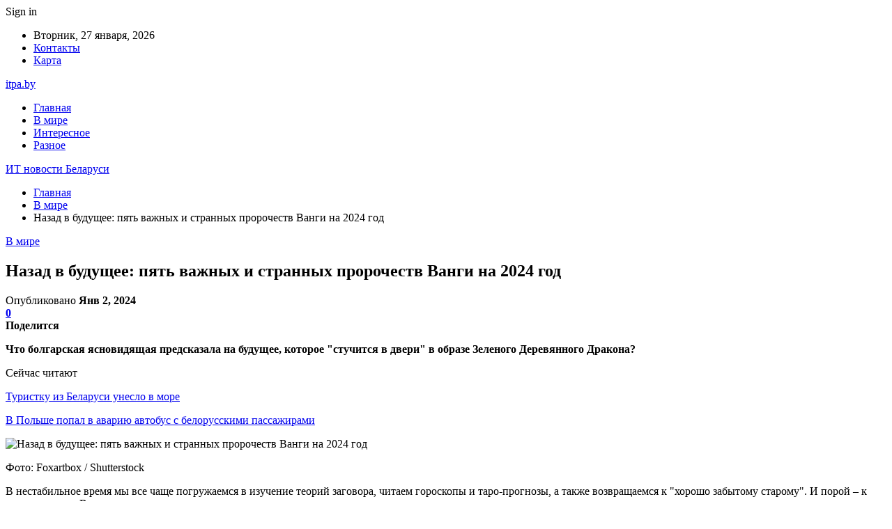

--- FILE ---
content_type: text/html; charset=UTF-8
request_url: https://itpa.by/v-mire/nazad-v-budushhee-pyat-vazhnyh-i-strannyh-prorochestv-vangi-na-2024-god.html
body_size: 24562
content:
	<!DOCTYPE html>
		<!--[if IE 8]>
	<html class="ie ie8" lang="ru-RU"> <![endif]-->
	<!--[if IE 9]>
	<html class="ie ie9" lang="ru-RU"> <![endif]-->
	<!--[if gt IE 9]><!-->
<html lang="ru-RU"> <!--<![endif]-->
	<head>
				<meta charset="UTF-8">
		<meta http-equiv="X-UA-Compatible" content="IE=edge">
		<meta name="viewport" content="width=device-width, initial-scale=1.0">
		<link rel="pingback" href="https://itpa.by/xmlrpc.php"/>

		<meta name='robots' content='index, follow, max-image-preview:large, max-snippet:-1, max-video-preview:-1' />

	<!-- This site is optimized with the Yoast SEO plugin v26.5 - https://yoast.com/wordpress/plugins/seo/ -->
	<title>Назад в будущее: пять важных и странных пророчеств Ванги на 2024 год - ИТ новости Беларуси</title>
	<link rel="canonical" href="https://itpa.by/v-mire/nazad-v-budushhee-pyat-vazhnyh-i-strannyh-prorochestv-vangi-na-2024-god.html" />
	<meta property="og:locale" content="ru_RU" />
	<meta property="og:type" content="article" />
	<meta property="og:title" content="Назад в будущее: пять важных и странных пророчеств Ванги на 2024 год - ИТ новости Беларуси" />
	<meta property="og:description" content="Что болгарская ясновидящая предсказала на будущее, которое &quot;стучится в двери&quot; в образе Зеленого Деревянного Дракона? Сейчас читают Туристку из Беларуси унесло в море В Польше попал в аварию автобус с белорусскими пассажирами Фото: Foxartbox / Shutterstock В нестабильное время мы все чаще погружаемся в изучение теорий заговора, читаем гороскопы и таро-прогнозы, а также возвращаемся к [&hellip;]" />
	<meta property="og:url" content="https://itpa.by/v-mire/nazad-v-budushhee-pyat-vazhnyh-i-strannyh-prorochestv-vangi-na-2024-god.html" />
	<meta property="og:site_name" content="ИТ новости Беларуси" />
	<meta property="article:published_time" content="2024-01-02T17:01:27+00:00" />
	<meta property="og:image" content="https://itpa.by/wp-content/uploads/2024/01/b1baaa0ab103a6057bcf2c9a4c31eabc-1.jpg" />
	<meta property="og:image:width" content="600" />
	<meta property="og:image:height" content="400" />
	<meta property="og:image:type" content="image/jpeg" />
	<meta name="author" content="admin" />
	<meta name="twitter:card" content="summary_large_image" />
	<meta name="twitter:label1" content="Написано автором" />
	<meta name="twitter:data1" content="admin" />
	<script type="application/ld+json" class="yoast-schema-graph">{"@context":"https://schema.org","@graph":[{"@type":"WebPage","@id":"https://itpa.by/v-mire/nazad-v-budushhee-pyat-vazhnyh-i-strannyh-prorochestv-vangi-na-2024-god.html","url":"https://itpa.by/v-mire/nazad-v-budushhee-pyat-vazhnyh-i-strannyh-prorochestv-vangi-na-2024-god.html","name":"Назад в будущее: пять важных и странных пророчеств Ванги на 2024 год - ИТ новости Беларуси","isPartOf":{"@id":"https://itpa.by/#website"},"primaryImageOfPage":{"@id":"https://itpa.by/v-mire/nazad-v-budushhee-pyat-vazhnyh-i-strannyh-prorochestv-vangi-na-2024-god.html#primaryimage"},"image":{"@id":"https://itpa.by/v-mire/nazad-v-budushhee-pyat-vazhnyh-i-strannyh-prorochestv-vangi-na-2024-god.html#primaryimage"},"thumbnailUrl":"https://itpa.by/wp-content/uploads/2024/01/b1baaa0ab103a6057bcf2c9a4c31eabc.jpg","datePublished":"2024-01-02T17:01:27+00:00","author":{"@id":"https://itpa.by/#/schema/person/9c43880c5743fec822a4546aefe240c0"},"breadcrumb":{"@id":"https://itpa.by/v-mire/nazad-v-budushhee-pyat-vazhnyh-i-strannyh-prorochestv-vangi-na-2024-god.html#breadcrumb"},"inLanguage":"ru-RU","potentialAction":[{"@type":"ReadAction","target":["https://itpa.by/v-mire/nazad-v-budushhee-pyat-vazhnyh-i-strannyh-prorochestv-vangi-na-2024-god.html"]}]},{"@type":"ImageObject","inLanguage":"ru-RU","@id":"https://itpa.by/v-mire/nazad-v-budushhee-pyat-vazhnyh-i-strannyh-prorochestv-vangi-na-2024-god.html#primaryimage","url":"https://itpa.by/wp-content/uploads/2024/01/b1baaa0ab103a6057bcf2c9a4c31eabc.jpg","contentUrl":"https://itpa.by/wp-content/uploads/2024/01/b1baaa0ab103a6057bcf2c9a4c31eabc.jpg","width":600,"height":400},{"@type":"BreadcrumbList","@id":"https://itpa.by/v-mire/nazad-v-budushhee-pyat-vazhnyh-i-strannyh-prorochestv-vangi-na-2024-god.html#breadcrumb","itemListElement":[{"@type":"ListItem","position":1,"name":"Главная страница","item":"https://itpa.by/"},{"@type":"ListItem","position":2,"name":"Назад в будущее: пять важных и странных пророчеств Ванги на 2024 год"}]},{"@type":"WebSite","@id":"https://itpa.by/#website","url":"https://itpa.by/","name":"ИТ новости Беларуси","description":"","potentialAction":[{"@type":"SearchAction","target":{"@type":"EntryPoint","urlTemplate":"https://itpa.by/?s={search_term_string}"},"query-input":{"@type":"PropertyValueSpecification","valueRequired":true,"valueName":"search_term_string"}}],"inLanguage":"ru-RU"},{"@type":"Person","@id":"https://itpa.by/#/schema/person/9c43880c5743fec822a4546aefe240c0","name":"admin","image":{"@type":"ImageObject","inLanguage":"ru-RU","@id":"https://itpa.by/#/schema/person/image/","url":"https://secure.gravatar.com/avatar/312cdcf38b28165683a140e612e3f9539f86d26244a3dfc71ba6b2cdead2a3eb?s=96&d=mm&r=g","contentUrl":"https://secure.gravatar.com/avatar/312cdcf38b28165683a140e612e3f9539f86d26244a3dfc71ba6b2cdead2a3eb?s=96&d=mm&r=g","caption":"admin"},"url":"https://itpa.by/author/admin"}]}</script>
	<!-- / Yoast SEO plugin. -->


<link rel='dns-prefetch' href='//fonts.googleapis.com' />
<link rel="alternate" type="application/rss+xml" title="ИТ новости Беларуси &raquo; Лента" href="https://itpa.by/feed" />
<link rel="alternate" type="application/rss+xml" title="ИТ новости Беларуси &raquo; Лента комментариев" href="https://itpa.by/comments/feed" />
<link rel="alternate" type="application/rss+xml" title="ИТ новости Беларуси &raquo; Лента комментариев к &laquo;Назад в будущее: пять важных и странных пророчеств Ванги на 2024 год&raquo;" href="https://itpa.by/v-mire/nazad-v-budushhee-pyat-vazhnyh-i-strannyh-prorochestv-vangi-na-2024-god.html/feed" />
<link rel="alternate" title="oEmbed (JSON)" type="application/json+oembed" href="https://itpa.by/wp-json/oembed/1.0/embed?url=https%3A%2F%2Fitpa.by%2Fv-mire%2Fnazad-v-budushhee-pyat-vazhnyh-i-strannyh-prorochestv-vangi-na-2024-god.html" />
<link rel="alternate" title="oEmbed (XML)" type="text/xml+oembed" href="https://itpa.by/wp-json/oembed/1.0/embed?url=https%3A%2F%2Fitpa.by%2Fv-mire%2Fnazad-v-budushhee-pyat-vazhnyh-i-strannyh-prorochestv-vangi-na-2024-god.html&#038;format=xml" />
<style id='wp-img-auto-sizes-contain-inline-css' type='text/css'>
img:is([sizes=auto i],[sizes^="auto," i]){contain-intrinsic-size:3000px 1500px}
/*# sourceURL=wp-img-auto-sizes-contain-inline-css */
</style>
<style id='wp-emoji-styles-inline-css' type='text/css'>

	img.wp-smiley, img.emoji {
		display: inline !important;
		border: none !important;
		box-shadow: none !important;
		height: 1em !important;
		width: 1em !important;
		margin: 0 0.07em !important;
		vertical-align: -0.1em !important;
		background: none !important;
		padding: 0 !important;
	}
/*# sourceURL=wp-emoji-styles-inline-css */
</style>
<style id='wp-block-library-inline-css' type='text/css'>
:root{--wp-block-synced-color:#7a00df;--wp-block-synced-color--rgb:122,0,223;--wp-bound-block-color:var(--wp-block-synced-color);--wp-editor-canvas-background:#ddd;--wp-admin-theme-color:#007cba;--wp-admin-theme-color--rgb:0,124,186;--wp-admin-theme-color-darker-10:#006ba1;--wp-admin-theme-color-darker-10--rgb:0,107,160.5;--wp-admin-theme-color-darker-20:#005a87;--wp-admin-theme-color-darker-20--rgb:0,90,135;--wp-admin-border-width-focus:2px}@media (min-resolution:192dpi){:root{--wp-admin-border-width-focus:1.5px}}.wp-element-button{cursor:pointer}:root .has-very-light-gray-background-color{background-color:#eee}:root .has-very-dark-gray-background-color{background-color:#313131}:root .has-very-light-gray-color{color:#eee}:root .has-very-dark-gray-color{color:#313131}:root .has-vivid-green-cyan-to-vivid-cyan-blue-gradient-background{background:linear-gradient(135deg,#00d084,#0693e3)}:root .has-purple-crush-gradient-background{background:linear-gradient(135deg,#34e2e4,#4721fb 50%,#ab1dfe)}:root .has-hazy-dawn-gradient-background{background:linear-gradient(135deg,#faaca8,#dad0ec)}:root .has-subdued-olive-gradient-background{background:linear-gradient(135deg,#fafae1,#67a671)}:root .has-atomic-cream-gradient-background{background:linear-gradient(135deg,#fdd79a,#004a59)}:root .has-nightshade-gradient-background{background:linear-gradient(135deg,#330968,#31cdcf)}:root .has-midnight-gradient-background{background:linear-gradient(135deg,#020381,#2874fc)}:root{--wp--preset--font-size--normal:16px;--wp--preset--font-size--huge:42px}.has-regular-font-size{font-size:1em}.has-larger-font-size{font-size:2.625em}.has-normal-font-size{font-size:var(--wp--preset--font-size--normal)}.has-huge-font-size{font-size:var(--wp--preset--font-size--huge)}.has-text-align-center{text-align:center}.has-text-align-left{text-align:left}.has-text-align-right{text-align:right}.has-fit-text{white-space:nowrap!important}#end-resizable-editor-section{display:none}.aligncenter{clear:both}.items-justified-left{justify-content:flex-start}.items-justified-center{justify-content:center}.items-justified-right{justify-content:flex-end}.items-justified-space-between{justify-content:space-between}.screen-reader-text{border:0;clip-path:inset(50%);height:1px;margin:-1px;overflow:hidden;padding:0;position:absolute;width:1px;word-wrap:normal!important}.screen-reader-text:focus{background-color:#ddd;clip-path:none;color:#444;display:block;font-size:1em;height:auto;left:5px;line-height:normal;padding:15px 23px 14px;text-decoration:none;top:5px;width:auto;z-index:100000}html :where(.has-border-color){border-style:solid}html :where([style*=border-top-color]){border-top-style:solid}html :where([style*=border-right-color]){border-right-style:solid}html :where([style*=border-bottom-color]){border-bottom-style:solid}html :where([style*=border-left-color]){border-left-style:solid}html :where([style*=border-width]){border-style:solid}html :where([style*=border-top-width]){border-top-style:solid}html :where([style*=border-right-width]){border-right-style:solid}html :where([style*=border-bottom-width]){border-bottom-style:solid}html :where([style*=border-left-width]){border-left-style:solid}html :where(img[class*=wp-image-]){height:auto;max-width:100%}:where(figure){margin:0 0 1em}html :where(.is-position-sticky){--wp-admin--admin-bar--position-offset:var(--wp-admin--admin-bar--height,0px)}@media screen and (max-width:600px){html :where(.is-position-sticky){--wp-admin--admin-bar--position-offset:0px}}

/*# sourceURL=wp-block-library-inline-css */
</style><style id='global-styles-inline-css' type='text/css'>
:root{--wp--preset--aspect-ratio--square: 1;--wp--preset--aspect-ratio--4-3: 4/3;--wp--preset--aspect-ratio--3-4: 3/4;--wp--preset--aspect-ratio--3-2: 3/2;--wp--preset--aspect-ratio--2-3: 2/3;--wp--preset--aspect-ratio--16-9: 16/9;--wp--preset--aspect-ratio--9-16: 9/16;--wp--preset--color--black: #000000;--wp--preset--color--cyan-bluish-gray: #abb8c3;--wp--preset--color--white: #ffffff;--wp--preset--color--pale-pink: #f78da7;--wp--preset--color--vivid-red: #cf2e2e;--wp--preset--color--luminous-vivid-orange: #ff6900;--wp--preset--color--luminous-vivid-amber: #fcb900;--wp--preset--color--light-green-cyan: #7bdcb5;--wp--preset--color--vivid-green-cyan: #00d084;--wp--preset--color--pale-cyan-blue: #8ed1fc;--wp--preset--color--vivid-cyan-blue: #0693e3;--wp--preset--color--vivid-purple: #9b51e0;--wp--preset--gradient--vivid-cyan-blue-to-vivid-purple: linear-gradient(135deg,rgb(6,147,227) 0%,rgb(155,81,224) 100%);--wp--preset--gradient--light-green-cyan-to-vivid-green-cyan: linear-gradient(135deg,rgb(122,220,180) 0%,rgb(0,208,130) 100%);--wp--preset--gradient--luminous-vivid-amber-to-luminous-vivid-orange: linear-gradient(135deg,rgb(252,185,0) 0%,rgb(255,105,0) 100%);--wp--preset--gradient--luminous-vivid-orange-to-vivid-red: linear-gradient(135deg,rgb(255,105,0) 0%,rgb(207,46,46) 100%);--wp--preset--gradient--very-light-gray-to-cyan-bluish-gray: linear-gradient(135deg,rgb(238,238,238) 0%,rgb(169,184,195) 100%);--wp--preset--gradient--cool-to-warm-spectrum: linear-gradient(135deg,rgb(74,234,220) 0%,rgb(151,120,209) 20%,rgb(207,42,186) 40%,rgb(238,44,130) 60%,rgb(251,105,98) 80%,rgb(254,248,76) 100%);--wp--preset--gradient--blush-light-purple: linear-gradient(135deg,rgb(255,206,236) 0%,rgb(152,150,240) 100%);--wp--preset--gradient--blush-bordeaux: linear-gradient(135deg,rgb(254,205,165) 0%,rgb(254,45,45) 50%,rgb(107,0,62) 100%);--wp--preset--gradient--luminous-dusk: linear-gradient(135deg,rgb(255,203,112) 0%,rgb(199,81,192) 50%,rgb(65,88,208) 100%);--wp--preset--gradient--pale-ocean: linear-gradient(135deg,rgb(255,245,203) 0%,rgb(182,227,212) 50%,rgb(51,167,181) 100%);--wp--preset--gradient--electric-grass: linear-gradient(135deg,rgb(202,248,128) 0%,rgb(113,206,126) 100%);--wp--preset--gradient--midnight: linear-gradient(135deg,rgb(2,3,129) 0%,rgb(40,116,252) 100%);--wp--preset--font-size--small: 13px;--wp--preset--font-size--medium: 20px;--wp--preset--font-size--large: 36px;--wp--preset--font-size--x-large: 42px;--wp--preset--spacing--20: 0.44rem;--wp--preset--spacing--30: 0.67rem;--wp--preset--spacing--40: 1rem;--wp--preset--spacing--50: 1.5rem;--wp--preset--spacing--60: 2.25rem;--wp--preset--spacing--70: 3.38rem;--wp--preset--spacing--80: 5.06rem;--wp--preset--shadow--natural: 6px 6px 9px rgba(0, 0, 0, 0.2);--wp--preset--shadow--deep: 12px 12px 50px rgba(0, 0, 0, 0.4);--wp--preset--shadow--sharp: 6px 6px 0px rgba(0, 0, 0, 0.2);--wp--preset--shadow--outlined: 6px 6px 0px -3px rgb(255, 255, 255), 6px 6px rgb(0, 0, 0);--wp--preset--shadow--crisp: 6px 6px 0px rgb(0, 0, 0);}:where(.is-layout-flex){gap: 0.5em;}:where(.is-layout-grid){gap: 0.5em;}body .is-layout-flex{display: flex;}.is-layout-flex{flex-wrap: wrap;align-items: center;}.is-layout-flex > :is(*, div){margin: 0;}body .is-layout-grid{display: grid;}.is-layout-grid > :is(*, div){margin: 0;}:where(.wp-block-columns.is-layout-flex){gap: 2em;}:where(.wp-block-columns.is-layout-grid){gap: 2em;}:where(.wp-block-post-template.is-layout-flex){gap: 1.25em;}:where(.wp-block-post-template.is-layout-grid){gap: 1.25em;}.has-black-color{color: var(--wp--preset--color--black) !important;}.has-cyan-bluish-gray-color{color: var(--wp--preset--color--cyan-bluish-gray) !important;}.has-white-color{color: var(--wp--preset--color--white) !important;}.has-pale-pink-color{color: var(--wp--preset--color--pale-pink) !important;}.has-vivid-red-color{color: var(--wp--preset--color--vivid-red) !important;}.has-luminous-vivid-orange-color{color: var(--wp--preset--color--luminous-vivid-orange) !important;}.has-luminous-vivid-amber-color{color: var(--wp--preset--color--luminous-vivid-amber) !important;}.has-light-green-cyan-color{color: var(--wp--preset--color--light-green-cyan) !important;}.has-vivid-green-cyan-color{color: var(--wp--preset--color--vivid-green-cyan) !important;}.has-pale-cyan-blue-color{color: var(--wp--preset--color--pale-cyan-blue) !important;}.has-vivid-cyan-blue-color{color: var(--wp--preset--color--vivid-cyan-blue) !important;}.has-vivid-purple-color{color: var(--wp--preset--color--vivid-purple) !important;}.has-black-background-color{background-color: var(--wp--preset--color--black) !important;}.has-cyan-bluish-gray-background-color{background-color: var(--wp--preset--color--cyan-bluish-gray) !important;}.has-white-background-color{background-color: var(--wp--preset--color--white) !important;}.has-pale-pink-background-color{background-color: var(--wp--preset--color--pale-pink) !important;}.has-vivid-red-background-color{background-color: var(--wp--preset--color--vivid-red) !important;}.has-luminous-vivid-orange-background-color{background-color: var(--wp--preset--color--luminous-vivid-orange) !important;}.has-luminous-vivid-amber-background-color{background-color: var(--wp--preset--color--luminous-vivid-amber) !important;}.has-light-green-cyan-background-color{background-color: var(--wp--preset--color--light-green-cyan) !important;}.has-vivid-green-cyan-background-color{background-color: var(--wp--preset--color--vivid-green-cyan) !important;}.has-pale-cyan-blue-background-color{background-color: var(--wp--preset--color--pale-cyan-blue) !important;}.has-vivid-cyan-blue-background-color{background-color: var(--wp--preset--color--vivid-cyan-blue) !important;}.has-vivid-purple-background-color{background-color: var(--wp--preset--color--vivid-purple) !important;}.has-black-border-color{border-color: var(--wp--preset--color--black) !important;}.has-cyan-bluish-gray-border-color{border-color: var(--wp--preset--color--cyan-bluish-gray) !important;}.has-white-border-color{border-color: var(--wp--preset--color--white) !important;}.has-pale-pink-border-color{border-color: var(--wp--preset--color--pale-pink) !important;}.has-vivid-red-border-color{border-color: var(--wp--preset--color--vivid-red) !important;}.has-luminous-vivid-orange-border-color{border-color: var(--wp--preset--color--luminous-vivid-orange) !important;}.has-luminous-vivid-amber-border-color{border-color: var(--wp--preset--color--luminous-vivid-amber) !important;}.has-light-green-cyan-border-color{border-color: var(--wp--preset--color--light-green-cyan) !important;}.has-vivid-green-cyan-border-color{border-color: var(--wp--preset--color--vivid-green-cyan) !important;}.has-pale-cyan-blue-border-color{border-color: var(--wp--preset--color--pale-cyan-blue) !important;}.has-vivid-cyan-blue-border-color{border-color: var(--wp--preset--color--vivid-cyan-blue) !important;}.has-vivid-purple-border-color{border-color: var(--wp--preset--color--vivid-purple) !important;}.has-vivid-cyan-blue-to-vivid-purple-gradient-background{background: var(--wp--preset--gradient--vivid-cyan-blue-to-vivid-purple) !important;}.has-light-green-cyan-to-vivid-green-cyan-gradient-background{background: var(--wp--preset--gradient--light-green-cyan-to-vivid-green-cyan) !important;}.has-luminous-vivid-amber-to-luminous-vivid-orange-gradient-background{background: var(--wp--preset--gradient--luminous-vivid-amber-to-luminous-vivid-orange) !important;}.has-luminous-vivid-orange-to-vivid-red-gradient-background{background: var(--wp--preset--gradient--luminous-vivid-orange-to-vivid-red) !important;}.has-very-light-gray-to-cyan-bluish-gray-gradient-background{background: var(--wp--preset--gradient--very-light-gray-to-cyan-bluish-gray) !important;}.has-cool-to-warm-spectrum-gradient-background{background: var(--wp--preset--gradient--cool-to-warm-spectrum) !important;}.has-blush-light-purple-gradient-background{background: var(--wp--preset--gradient--blush-light-purple) !important;}.has-blush-bordeaux-gradient-background{background: var(--wp--preset--gradient--blush-bordeaux) !important;}.has-luminous-dusk-gradient-background{background: var(--wp--preset--gradient--luminous-dusk) !important;}.has-pale-ocean-gradient-background{background: var(--wp--preset--gradient--pale-ocean) !important;}.has-electric-grass-gradient-background{background: var(--wp--preset--gradient--electric-grass) !important;}.has-midnight-gradient-background{background: var(--wp--preset--gradient--midnight) !important;}.has-small-font-size{font-size: var(--wp--preset--font-size--small) !important;}.has-medium-font-size{font-size: var(--wp--preset--font-size--medium) !important;}.has-large-font-size{font-size: var(--wp--preset--font-size--large) !important;}.has-x-large-font-size{font-size: var(--wp--preset--font-size--x-large) !important;}
/*# sourceURL=global-styles-inline-css */
</style>

<style id='classic-theme-styles-inline-css' type='text/css'>
/*! This file is auto-generated */
.wp-block-button__link{color:#fff;background-color:#32373c;border-radius:9999px;box-shadow:none;text-decoration:none;padding:calc(.667em + 2px) calc(1.333em + 2px);font-size:1.125em}.wp-block-file__button{background:#32373c;color:#fff;text-decoration:none}
/*# sourceURL=/wp-includes/css/classic-themes.min.css */
</style>
<link rel='stylesheet' id='widgetopts-styles-css' href='https://itpa.by/wp-content/plugins/widget-options/assets/css/widget-options.css?ver=4.1.3' type='text/css' media='all' />
<link rel='stylesheet' id='bf-slick-css' href='https://itpa.by/wp-content/themes/publisher/includes/libs/better-framework/assets/css/slick.min.css?ver=3.10.22' type='text/css' media='all' />
<link rel='stylesheet' id='pretty-photo-css' href='https://itpa.by/wp-content/themes/publisher/includes/libs/better-framework/assets/css/pretty-photo.min.css?ver=3.10.22' type='text/css' media='all' />
<link rel='stylesheet' id='bs-icons-css' href='https://itpa.by/wp-content/themes/publisher/includes/libs/better-framework/assets/css/bs-icons.css?ver=3.10.22' type='text/css' media='all' />
<link rel='stylesheet' id='theme-libs-css' href='https://itpa.by/wp-content/themes/publisher/css/theme-libs.min.css?ver=7.7.0' type='text/css' media='all' />
<link rel='stylesheet' id='fontawesome-css' href='https://itpa.by/wp-content/themes/publisher/includes/libs/better-framework/assets/css/font-awesome.min.css?ver=3.10.22' type='text/css' media='all' />
<link rel='stylesheet' id='publisher-css' href='https://itpa.by/wp-content/themes/publisher/style-7.7.0.min.css?ver=7.7.0' type='text/css' media='all' />
<link rel='stylesheet' id='better-framework-main-fonts-css' href='https://fonts.googleapis.com/css?family=Roboto:400,500,400italic&#038;subset=greek' type='text/css' media='all' />
<script type="text/javascript" src="https://itpa.by/wp-includes/js/jquery/jquery.min.js?ver=3.7.1" id="jquery-core-js"></script>
<script type="text/javascript" src="https://itpa.by/wp-includes/js/jquery/jquery-migrate.min.js?ver=3.4.1" id="jquery-migrate-js"></script>
<link rel="https://api.w.org/" href="https://itpa.by/wp-json/" /><link rel="alternate" title="JSON" type="application/json" href="https://itpa.by/wp-json/wp/v2/posts/3666" /><link rel="EditURI" type="application/rsd+xml" title="RSD" href="https://itpa.by/xmlrpc.php?rsd" />
<meta name="generator" content="WordPress 6.9" />
<link rel='shortlink' href='https://itpa.by/?p=3666' />
<!-- Yandex.Metrika counter -->
<script type="text/javascript" >
   (function(m,e,t,r,i,k,a){m[i]=m[i]||function(){(m[i].a=m[i].a||[]).push(arguments)};
   m[i].l=1*new Date();
   for (var j = 0; j < document.scripts.length; j++) {if (document.scripts[j].src === r) { return; }}
   k=e.createElement(t),a=e.getElementsByTagName(t)[0],k.async=1,k.src=r,a.parentNode.insertBefore(k,a)})
   (window, document, "script", "https://mc.yandex.ru/metrika/tag.js", "ym");

   ym(93160176, "init", {
        clickmap:true,
        trackLinks:true,
        accurateTrackBounce:true,
        webvisor:true,
        ecommerce:"dataLayer"
   });
</script>
<noscript><div><img src="https://mc.yandex.ru/watch/93160176" style="position:absolute; left:-9999px;" alt="" /></div></noscript>
<!-- /Yandex.Metrika counter --><script type="application/ld+json">{
    "@context": "http:\/\/schema.org\/",
    "@type": "Organization",
    "@id": "#organization",
    "url": "https:\/\/itpa.by\/",
    "name": "\u0418\u0422 \u043d\u043e\u0432\u043e\u0441\u0442\u0438 \u0411\u0435\u043b\u0430\u0440\u0443\u0441\u0438",
    "description": ""
}</script>
<script type="application/ld+json">{
    "@context": "http:\/\/schema.org\/",
    "@type": "WebSite",
    "name": "\u0418\u0422 \u043d\u043e\u0432\u043e\u0441\u0442\u0438 \u0411\u0435\u043b\u0430\u0440\u0443\u0441\u0438",
    "alternateName": "",
    "url": "https:\/\/itpa.by\/"
}</script>
<script type="application/ld+json">{
    "@context": "http:\/\/schema.org\/",
    "@type": "BlogPosting",
    "headline": "\u041d\u0430\u0437\u0430\u0434 \u0432 \u0431\u0443\u0434\u0443\u0449\u0435\u0435: \u043f\u044f\u0442\u044c \u0432\u0430\u0436\u043d\u044b\u0445 \u0438 \u0441\u0442\u0440\u0430\u043d\u043d\u044b\u0445 \u043f\u0440\u043e\u0440\u043e\u0447\u0435\u0441\u0442\u0432 \u0412\u0430\u043d\u0433\u0438 \u043d\u0430 2024 \u0433\u043e\u0434",
    "description": "\u0427\u0442\u043e \u0431\u043e\u043b\u0433\u0430\u0440\u0441\u043a\u0430\u044f \u044f\u0441\u043d\u043e\u0432\u0438\u0434\u044f\u0449\u0430\u044f \u043f\u0440\u0435\u0434\u0441\u043a\u0430\u0437\u0430\u043b\u0430 \u043d\u0430 \u0431\u0443\u0434\u0443\u0449\u0435\u0435, \u043a\u043e\u0442\u043e\u0440\u043e\u0435 &quot;\u0441\u0442\u0443\u0447\u0438\u0442\u0441\u044f \u0432 \u0434\u0432\u0435\u0440\u0438&quot; \u0432 \u043e\u0431\u0440\u0430\u0437\u0435 \u0417\u0435\u043b\u0435\u043d\u043e\u0433\u043e \u0414\u0435\u0440\u0435\u0432\u044f\u043d\u043d\u043e\u0433\u043e \u0414\u0440\u0430\u043a\u043e\u043d\u0430?      \u0424\u043e\u0442\u043e: Foxartbox \/ Shutterstock    \u0412 \u043d\u0435\u0441\u0442\u0430\u0431\u0438\u043b\u044c\u043d\u043e\u0435 \u0432\u0440\u0435\u043c\u044f \u043c\u044b \u0432\u0441\u0435 \u0447\u0430\u0449\u0435 \u043f\u043e\u0433\u0440\u0443\u0436\u0430\u0435\u043c\u0441\u044f \u0432 \u0438\u0437\u0443\u0447\u0435\u043d\u0438\u0435 \u0442\u0435\u043e\u0440\u0438\u0439 \u0437\u0430\u0433\u043e\u0432\u043e\u0440\u0430, \u0447\u0438\u0442\u0430\u0435\u043c \u0433\u043e\u0440\u043e",
    "datePublished": "2024-01-02",
    "dateModified": "2024-01-02",
    "author": {
        "@type": "Person",
        "@id": "#person-admin",
        "name": "admin"
    },
    "image": {
        "@type": "ImageObject",
        "url": "https:\/\/itpa.by\/wp-content\/uploads\/2024\/01\/b1baaa0ab103a6057bcf2c9a4c31eabc.jpg",
        "width": 600,
        "height": 400
    },
    "interactionStatistic": [
        {
            "@type": "InteractionCounter",
            "interactionType": "http:\/\/schema.org\/CommentAction",
            "userInteractionCount": "0"
        }
    ],
    "publisher": {
        "@id": "#organization"
    },
    "mainEntityOfPage": "https:\/\/itpa.by\/v-mire\/nazad-v-budushhee-pyat-vazhnyh-i-strannyh-prorochestv-vangi-na-2024-god.html"
}</script>
<link rel='stylesheet' id='7.7.0-1765405398' href='https://itpa.by/wp-content/bs-booster-cache/a90a56c930dd81350d531732a2fae57a.css' type='text/css' media='all' />
<link rel="icon" href="https://itpa.by/wp-content/uploads/2021/02/slide-0-kopirovat.jpg" sizes="32x32" />
<link rel="icon" href="https://itpa.by/wp-content/uploads/2021/02/slide-0-kopirovat.jpg" sizes="192x192" />
<link rel="apple-touch-icon" href="https://itpa.by/wp-content/uploads/2021/02/slide-0-kopirovat.jpg" />
<meta name="msapplication-TileImage" content="https://itpa.by/wp-content/uploads/2021/02/slide-0-kopirovat.jpg" />
	</head>

<body class="wp-singular post-template-default single single-post postid-3666 single-format-standard wp-theme-publisher bs-theme bs-publisher bs-publisher-clean-magazine active-light-box active-top-line ltr close-rh page-layout-2-col-right full-width active-sticky-sidebar main-menu-sticky-smart single-prim-cat-1 single-cat-1  bs-ll-a" dir="ltr">
		<div class="main-wrap content-main-wrap">
			<header id="header" class="site-header header-style-2 boxed" itemscope="itemscope" itemtype="https://schema.org/WPHeader">

		<section class="topbar topbar-style-1 hidden-xs hidden-xs">
	<div class="content-wrap">
		<div class="container">
			<div class="topbar-inner clearfix">

									<div class="section-links">
													<a class="topbar-sign-in "
							   data-toggle="modal" data-target="#bsLoginModal">
								<i class="fa fa-user-circle"></i> Sign in							</a>

							<div class="modal sign-in-modal fade" id="bsLoginModal" tabindex="-1" role="dialog"
							     style="display: none">
								<div class="modal-dialog" role="document">
									<div class="modal-content">
											<span class="close-modal" data-dismiss="modal" aria-label="Close"><i
														class="fa fa-close"></i></span>
										<div class="modal-body">
											<div id="form_3370_" class="bs-shortcode bs-login-shortcode ">
		<div class="bs-login bs-type-login"  style="display:none">

					<div class="bs-login-panel bs-login-sign-panel bs-current-login-panel">
								<form name="loginform"
				      action="https://itpa.by/wp-login.php" method="post">

					
					<div class="login-header">
						<span class="login-icon fa fa-user-circle main-color"></span>
						<p>Welcome, Login to your account.</p>
					</div>
					
					<div class="login-field login-username">
						<input type="text" name="log" id="form_3370_user_login" class="input"
						       value="" size="20"
						       placeholder="Username or Email..." required/>
					</div>

					<div class="login-field login-password">
						<input type="password" name="pwd" id="form_3370_user_pass"
						       class="input"
						       value="" size="20" placeholder="Password..."
						       required/>
					</div>

					
					<div class="login-field">
						<a href="https://itpa.by/wp-login.php?action=lostpassword&redirect_to=https%3A%2F%2Fitpa.by%2Fv-mire%2Fnazad-v-budushhee-pyat-vazhnyh-i-strannyh-prorochestv-vangi-na-2024-god.html"
						   class="go-reset-panel">Forget password?</a>

													<span class="login-remember">
							<input class="remember-checkbox" name="rememberme" type="checkbox"
							       id="form_3370_rememberme"
							       value="forever"  />
							<label class="remember-label">Remember me</label>
						</span>
											</div>

					
					<div class="login-field login-submit">
						<input type="submit" name="wp-submit"
						       class="button-primary login-btn"
						       value="Log In"/>
						<input type="hidden" name="redirect_to" value="https://itpa.by/v-mire/nazad-v-budushhee-pyat-vazhnyh-i-strannyh-prorochestv-vangi-na-2024-god.html"/>
					</div>

									</form>
			</div>

			<div class="bs-login-panel bs-login-reset-panel">

				<span class="go-login-panel"><i
							class="fa fa-angle-left"></i> Sign in</span>

				<div class="bs-login-reset-panel-inner">
					<div class="login-header">
						<span class="login-icon fa fa-support"></span>
						<p>Recover your password.</p>
						<p>A password will be e-mailed to you.</p>
					</div>
										<form name="lostpasswordform" id="form_3370_lostpasswordform"
					      action="https://itpa.by/wp-login.php?action=lostpassword"
					      method="post">

						<div class="login-field reset-username">
							<input type="text" name="user_login" class="input" value=""
							       placeholder="Username or Email..."
							       required/>
						</div>

						
						<div class="login-field reset-submit">

							<input type="hidden" name="redirect_to" value=""/>
							<input type="submit" name="wp-submit" class="login-btn"
							       value="Send My Password"/>

						</div>
					</form>
				</div>
			</div>
			</div>
	</div>
										</div>
									</div>
								</div>
							</div>
												</div>
				
				<div class="section-menu">
						<div id="menu-top" class="menu top-menu-wrapper" role="navigation" itemscope="itemscope" itemtype="https://schema.org/SiteNavigationElement">
		<nav class="top-menu-container">

			<ul id="top-navigation" class="top-menu menu clearfix bsm-pure">
									<li id="topbar-date" class="menu-item menu-item-date">
					<span
						class="topbar-date">Вторник, 27 января, 2026</span>
					</li>
					<li id="menu-item-34" class="menu-item menu-item-type-post_type menu-item-object-page better-anim-fade menu-item-34"><a href="https://itpa.by/kontakty">Контакты</a></li>
<li id="menu-item-75" class="menu-item menu-item-type-custom menu-item-object-custom better-anim-fade menu-item-75"><a href="/sitemap.xml">Карта</a></li>
			</ul>

		</nav>
	</div>
				</div>
			</div>
		</div>
	</div>
</section>
		<div class="header-inner">
			<div class="content-wrap">
				<div class="container">
					<div class="row">
						<div class="row-height">
							<div class="logo-col col-xs-12">
								<div class="col-inside">
									<div id="site-branding" class="site-branding">
	<p  id="site-title" class="logo h1 text-logo">
	<a href="https://itpa.by/" itemprop="url" rel="home">
		itpa.by	</a>
</p>
</div><!-- .site-branding -->
								</div>
							</div>
													</div>
					</div>
				</div>
			</div>
		</div>

		<div id="menu-main" class="menu main-menu-wrapper" role="navigation" itemscope="itemscope" itemtype="https://schema.org/SiteNavigationElement">
	<div class="main-menu-inner">
		<div class="content-wrap">
			<div class="container">

				<nav class="main-menu-container">
					<ul id="main-navigation" class="main-menu menu bsm-pure clearfix">
						<li id="menu-item-30" class="menu-item menu-item-type-custom menu-item-object-custom menu-item-home better-anim-fade menu-item-30"><a href="https://itpa.by/">Главная</a></li>
<li id="menu-item-31" class="menu-item menu-item-type-taxonomy menu-item-object-category current-post-ancestor current-menu-parent current-post-parent menu-term-1 better-anim-fade menu-item-31"><a href="https://itpa.by/category/v-mire">В мире</a></li>
<li id="menu-item-63" class="menu-item menu-item-type-taxonomy menu-item-object-category menu-term-10 better-anim-fade menu-item-63"><a href="https://itpa.by/category/interesnoe">Интересное</a></li>
<li id="menu-item-70" class="menu-item menu-item-type-taxonomy menu-item-object-category menu-term-17 better-anim-fade menu-item-70"><a href="https://itpa.by/category/raznoe">Разное</a></li>
					</ul><!-- #main-navigation -->
									</nav><!-- .main-menu-container -->

			</div>
		</div>
	</div>
</div><!-- .menu -->
	</header><!-- .header -->
	<div class="rh-header clearfix dark deferred-block-exclude">
		<div class="rh-container clearfix">

			<div class="menu-container close">
				<span class="menu-handler"><span class="lines"></span></span>
			</div><!-- .menu-container -->

			<div class="logo-container rh-text-logo">
				<a href="https://itpa.by/" itemprop="url" rel="home">
					ИТ новости Беларуси				</a>
			</div><!-- .logo-container -->
		</div><!-- .rh-container -->
	</div><!-- .rh-header -->
<nav role="navigation" aria-label="Breadcrumbs" class="bf-breadcrumb clearfix bc-top-style"><div class="container bf-breadcrumb-container"><ul class="bf-breadcrumb-items" itemscope itemtype="http://schema.org/BreadcrumbList"><meta name="numberOfItems" content="3" /><meta name="itemListOrder" content="Ascending" /><li itemprop="itemListElement" itemscope itemtype="http://schema.org/ListItem" class="bf-breadcrumb-item bf-breadcrumb-begin"><a itemprop="item" href="https://itpa.by" rel="home"><span itemprop="name">Главная</span></a><meta itemprop="position" content="1" /></li><li itemprop="itemListElement" itemscope itemtype="http://schema.org/ListItem" class="bf-breadcrumb-item"><a itemprop="item" href="https://itpa.by/category/v-mire" ><span itemprop="name">В мире</span></a><meta itemprop="position" content="2" /></li><li itemprop="itemListElement" itemscope itemtype="http://schema.org/ListItem" class="bf-breadcrumb-item bf-breadcrumb-end"><span itemprop="name">Назад в будущее: пять важных и странных пророчеств Ванги на 2024 год</span><meta itemprop="item" content="https://itpa.by/v-mire/nazad-v-budushhee-pyat-vazhnyh-i-strannyh-prorochestv-vangi-na-2024-god.html"/><meta itemprop="position" content="3" /></li></ul></div></nav><div class="content-wrap">
		<main id="content" class="content-container">

		<div class="container layout-2-col layout-2-col-1 layout-right-sidebar layout-bc-before post-template-10">

			<div class="row main-section">
										<div class="col-sm-8 content-column">
							<div class="single-container">
																<article id="post-3666" class="post-3666 post type-post status-publish format-standard has-post-thumbnail  category-v-mire tag-tochka tag-vanga single-post-content">
									<div class="single-featured"></div>
																		<div class="post-header-inner">
										<div class="post-header-title">
											<div class="term-badges floated"><span class="term-badge term-1"><a href="https://itpa.by/category/v-mire">В мире</a></span></div>											<h1 class="single-post-title">
												<span class="post-title" itemprop="headline">Назад в будущее: пять важных и странных пророчеств Ванги на 2024 год</span>
											</h1>
											<div class="post-meta single-post-meta">
				<span class="time"><time class="post-published updated"
			                         datetime="2024-01-02T20:01:26+03:00">Опубликовано <b>Янв 2, 2024</b></time></span>
			</div>
										</div>
									</div>
											<div class="post-share single-post-share top-share clearfix style-1">
			<div class="post-share-btn-group">
				<a href="https://itpa.by/v-mire/nazad-v-budushhee-pyat-vazhnyh-i-strannyh-prorochestv-vangi-na-2024-god.html#respond" class="post-share-btn post-share-btn-comments comments" title="Оставить комментарий дальше: &quot;Назад в будущее: пять важных и странных пророчеств Ванги на 2024 год&quot;"><i class="bf-icon fa fa-comments" aria-hidden="true"></i> <b class="number">0</b></a>			</div>
						<div class="share-handler-wrap ">
				<span class="share-handler post-share-btn rank-default">
					<i class="bf-icon  fa fa-share-alt"></i>						<b class="text">Поделится</b>
										</span>
				<span class="social-item vk"><a href="https://vkontakte.ru/share.php?url=https%3A%2F%2Fitpa.by%2Fv-mire%2Fnazad-v-budushhee-pyat-vazhnyh-i-strannyh-prorochestv-vangi-na-2024-god.html" target="_blank" rel="nofollow noreferrer" class="bs-button-el" onclick="window.open(this.href, 'share-vk','left=50,top=50,width=600,height=320,toolbar=0'); return false;"><span class="icon"><i class="bf-icon fa fa-vk"></i></span></a></span><span class="social-item ok-ru"><a href="https://connect.ok.ru/offer?url=https%3A%2F%2Fitpa.by%2Fv-mire%2Fnazad-v-budushhee-pyat-vazhnyh-i-strannyh-prorochestv-vangi-na-2024-god.html&title=Назад в будущее: пять важных и странных пророчеств Ванги на 2024 год&imageUrl=https://itpa.by/wp-content/uploads/2024/01/b1baaa0ab103a6057bcf2c9a4c31eabc.jpg" target="_blank" rel="nofollow noreferrer" class="bs-button-el" onclick="window.open(this.href, 'share-ok-ru','left=50,top=50,width=600,height=320,toolbar=0'); return false;"><span class="icon"><i class="bf-icon bsfi-ok-ru"></i></span></a></span><span class="social-item facebook"><a href="https://www.facebook.com/sharer.php?u=https%3A%2F%2Fitpa.by%2Fv-mire%2Fnazad-v-budushhee-pyat-vazhnyh-i-strannyh-prorochestv-vangi-na-2024-god.html" target="_blank" rel="nofollow noreferrer" class="bs-button-el" onclick="window.open(this.href, 'share-facebook','left=50,top=50,width=600,height=320,toolbar=0'); return false;"><span class="icon"><i class="bf-icon fa fa-facebook"></i></span></a></span><span class="social-item twitter"><a href="https://twitter.com/share?text=Назад в будущее: пять важных и странных пророчеств Ванги на 2024 год&url=https%3A%2F%2Fitpa.by%2Fv-mire%2Fnazad-v-budushhee-pyat-vazhnyh-i-strannyh-prorochestv-vangi-na-2024-god.html" target="_blank" rel="nofollow noreferrer" class="bs-button-el" onclick="window.open(this.href, 'share-twitter','left=50,top=50,width=600,height=320,toolbar=0'); return false;"><span class="icon"><i class="bf-icon fa fa-twitter"></i></span></a></span><span class="social-item whatsapp"><a href="whatsapp://send?text=Назад в будущее: пять важных и странных пророчеств Ванги на 2024 год %0A%0A https%3A%2F%2Fitpa.by%2Fv-mire%2Fnazad-v-budushhee-pyat-vazhnyh-i-strannyh-prorochestv-vangi-na-2024-god.html" target="_blank" rel="nofollow noreferrer" class="bs-button-el" onclick="window.open(this.href, 'share-whatsapp','left=50,top=50,width=600,height=320,toolbar=0'); return false;"><span class="icon"><i class="bf-icon fa fa-whatsapp"></i></span></a></span><span class="social-item telegram"><a href="https://telegram.me/share/url?url=https%3A%2F%2Fitpa.by%2Fv-mire%2Fnazad-v-budushhee-pyat-vazhnyh-i-strannyh-prorochestv-vangi-na-2024-god.html&text=Назад в будущее: пять важных и странных пророчеств Ванги на 2024 год" target="_blank" rel="nofollow noreferrer" class="bs-button-el" onclick="window.open(this.href, 'share-telegram','left=50,top=50,width=600,height=320,toolbar=0'); return false;"><span class="icon"><i class="bf-icon fa fa-send"></i></span></a></span><span class="social-item viber"><a href="viber://forward?text=Назад в будущее: пять важных и странных пророчеств Ванги на 2024 год https%3A%2F%2Fitpa.by%2Fv-mire%2Fnazad-v-budushhee-pyat-vazhnyh-i-strannyh-prorochestv-vangi-na-2024-god.html" target="_blank" rel="nofollow noreferrer" class="bs-button-el" onclick="window.open(this.href, 'share-viber','left=50,top=50,width=600,height=320,toolbar=0'); return false;"><span class="icon"><i class="bf-icon bsfi-viber"></i></span></a></span></div>		</div>
											<div class="entry-content clearfix single-post-content">
										<p><strong>Что болгарская ясновидящая предсказала на будущее, которое &quot;стучится в двери&quot; в образе Зеленого Деревянного Дракона?</strong></p>
<div class="bs-irp left bs-irp-thumbnail-1-full">

	<div class="bs-irp-heading">
		<span class="h-text heading-typo">Сейчас читают</span>
	</div>

			<div class="bs-pagination-wrapper main-term-none none ">
			<div class="listing listing-thumbnail listing-tb-1 clearfix columns-2">
		<div class="post-5874 type-post format-standard has-post-thumbnail   listing-item listing-item-thumbnail listing-item-tb-1 main-term-1">
	<div class="item-inner clearfix">
					<div class="featured featured-type-featured-image">
				<a  title="Туристку из Беларуси унесло в море" data-src="https://itpa.by/wp-content/uploads/2026/01/10b549b27123802f617cb177a213ff3f.jpg" data-bs-srcset="{&quot;baseurl&quot;:&quot;https:\/\/itpa.by\/wp-content\/uploads\/2026\/01\/&quot;,&quot;sizes&quot;:{&quot;600&quot;:&quot;10b549b27123802f617cb177a213ff3f.jpg&quot;}}"						class="img-holder" href="https://itpa.by/v-mire/turistku-iz-belarusi-uneslo-v-more.html"></a>
							</div>
		<p class="title">		<a href="https://itpa.by/v-mire/turistku-iz-belarusi-uneslo-v-more.html" class="post-url post-title">
			Туристку из Беларуси унесло в море		</a>
		</p>	</div>
	</div >
	<div class="post-5867 type-post format-standard has-post-thumbnail   listing-item listing-item-thumbnail listing-item-tb-1 main-term-1">
	<div class="item-inner clearfix">
					<div class="featured featured-type-featured-image">
				<a  title="В Польше попал в аварию автобус с белорусскими пассажирами" data-src="https://itpa.by/wp-content/uploads/2025/12/e1b342388912a255825c4a6a442416d6.jpg" data-bs-srcset="{&quot;baseurl&quot;:&quot;https:\/\/itpa.by\/wp-content\/uploads\/2025\/12\/&quot;,&quot;sizes&quot;:{&quot;600&quot;:&quot;e1b342388912a255825c4a6a442416d6.jpg&quot;}}"						class="img-holder" href="https://itpa.by/v-mire/v-polshe-popal-v-avariyu-avtobus-s-belorusskimi-passazhirami.html"></a>
							</div>
		<p class="title">		<a href="https://itpa.by/v-mire/v-polshe-popal-v-avariyu-avtobus-s-belorusskimi-passazhirami.html" class="post-url post-title">
			В Польше попал в аварию автобус с белорусскими пассажирами		</a>
		</p>	</div>
	</div >
	</div>
	
	</div></div> <p><p><img title="Назад в будущее: пять важных и странных пророчеств Ванги на 2024 год"  data-src="/wp-content/uploads/2024/01/b1baaa0ab103a6057bcf2c9a4c31eabc.jpg" alt="Назад в будущее: пять важных и странных пророчеств Ванги на 2024 год" /></p>
<p>  Фото: Foxartbox / Shutterstock</p>
<p>В нестабильное время мы все чаще погружаемся в изучение теорий заговора, читаем гороскопы и таро-прогнозы, а также возвращаемся к &quot;хорошо забытому старому&quot;. И порой &ndash; к предсказаниям Ванги.</p>
<p>Болгарская ясновидящая прославилась на весь мир своими точными прогнозами &ndash; в их числе смерть принцессы Дианы, теракт 11 сентября и не только. Конечно, не все пророчества сбылись, а некоторые вызывали лишь легкую улыбку у скептиков.</p>
<p>В преддверии каждого Нового года нам почему-то снова и снова хочется возвращаться к предвещаниям слепой предсказательницы. Как к ним относиться, легко или со всей серьезностью, дело ваше. Так с чем же столкнется мир в 2024-м и повезет ли нам в целом?</p>
<h2>Угрозы террористических и биологических атак</h2>
<p>Ванга считала, что в 2024-м количество террористических атак в Европе возрастет, а &quot;большая страна&quot; начнет испытывать биологическое оружие.</p>
<h2>Экономический кризис</h2>
<p>Если он произойдет, то только из-за растущего уровня задолженностей и геополитической ситуации в мире. А она, по словам Ванги, будет оставаться напряженной.</p>
<h2>Природные катаклизмы</h2>
<p>Еще одно популярное среди астрологов мнение, о котором говорила и Ванга, &ndash; 2024 год принесет множество стихийных бедствий, землетрясений, наводнений и других немилостей природы.</p>
<h2>Бесконечные кибератаки</h2>
<p>Продвинутые хакеры якобы продолжат атаковать инфраструктуры, а также создавать угрозу национальной безопасности ряда стран.</p>
<h2>Технологический прорыв и важные открытия в медицине</h2>
<p>Область квантовых вычислений станет настоящим героем в технологической повестке, а ученые и доктора наконец-то смогут создать лекарство от рака и болезни Альцгеймера, что спасет миллионы жизней.</p>
<p>А теперь бонус для тех, кто дочитал до конца. Ванга предсказала, что в 2024 году появится новая цифровая валюта, будет восстание искусственного интеллекта, а еще люди смогут овладеть искусством телепатии.</p>
<p>Как говорится, поживем &ndash; увидим!</p> 									</div>
										<div class="entry-terms post-tags clearfix ">
		<span class="terms-label"><i class="fa fa-tags"></i></span>
		<a href="https://itpa.by/tag/tochka" rel="tag">#tochka</a><a href="https://itpa.by/tag/vanga" rel="tag">#ванга</a>	</div>
		<div class="post-share single-post-share bottom-share clearfix style-1">
			<div class="post-share-btn-group">
				<a href="https://itpa.by/v-mire/nazad-v-budushhee-pyat-vazhnyh-i-strannyh-prorochestv-vangi-na-2024-god.html#respond" class="post-share-btn post-share-btn-comments comments" title="Оставить комментарий дальше: &quot;Назад в будущее: пять важных и странных пророчеств Ванги на 2024 год&quot;"><i class="bf-icon fa fa-comments" aria-hidden="true"></i> <b class="number">0</b></a>			</div>
						<div class="share-handler-wrap ">
				<span class="share-handler post-share-btn rank-default">
					<i class="bf-icon  fa fa-share-alt"></i>						<b class="text">Поделится</b>
										</span>
				<span class="social-item vk has-title"><a href="https://vkontakte.ru/share.php?url=https%3A%2F%2Fitpa.by%2Fv-mire%2Fnazad-v-budushhee-pyat-vazhnyh-i-strannyh-prorochestv-vangi-na-2024-god.html" target="_blank" rel="nofollow noreferrer" class="bs-button-el" onclick="window.open(this.href, 'share-vk','left=50,top=50,width=600,height=320,toolbar=0'); return false;"><span class="icon"><i class="bf-icon fa fa-vk"></i></span><span class="item-title">VK</span></a></span><span class="social-item ok-ru has-title"><a href="https://connect.ok.ru/offer?url=https%3A%2F%2Fitpa.by%2Fv-mire%2Fnazad-v-budushhee-pyat-vazhnyh-i-strannyh-prorochestv-vangi-na-2024-god.html&title=Назад в будущее: пять важных и странных пророчеств Ванги на 2024 год&imageUrl=https://itpa.by/wp-content/uploads/2024/01/b1baaa0ab103a6057bcf2c9a4c31eabc.jpg" target="_blank" rel="nofollow noreferrer" class="bs-button-el" onclick="window.open(this.href, 'share-ok-ru','left=50,top=50,width=600,height=320,toolbar=0'); return false;"><span class="icon"><i class="bf-icon bsfi-ok-ru"></i></span><span class="item-title">OK.ru</span></a></span><span class="social-item facebook has-title"><a href="https://www.facebook.com/sharer.php?u=https%3A%2F%2Fitpa.by%2Fv-mire%2Fnazad-v-budushhee-pyat-vazhnyh-i-strannyh-prorochestv-vangi-na-2024-god.html" target="_blank" rel="nofollow noreferrer" class="bs-button-el" onclick="window.open(this.href, 'share-facebook','left=50,top=50,width=600,height=320,toolbar=0'); return false;"><span class="icon"><i class="bf-icon fa fa-facebook"></i></span><span class="item-title">Facebook</span></a></span><span class="social-item twitter has-title"><a href="https://twitter.com/share?text=Назад в будущее: пять важных и странных пророчеств Ванги на 2024 год&url=https%3A%2F%2Fitpa.by%2Fv-mire%2Fnazad-v-budushhee-pyat-vazhnyh-i-strannyh-prorochestv-vangi-na-2024-god.html" target="_blank" rel="nofollow noreferrer" class="bs-button-el" onclick="window.open(this.href, 'share-twitter','left=50,top=50,width=600,height=320,toolbar=0'); return false;"><span class="icon"><i class="bf-icon fa fa-twitter"></i></span><span class="item-title">Twitter</span></a></span><span class="social-item whatsapp has-title"><a href="whatsapp://send?text=Назад в будущее: пять важных и странных пророчеств Ванги на 2024 год %0A%0A https%3A%2F%2Fitpa.by%2Fv-mire%2Fnazad-v-budushhee-pyat-vazhnyh-i-strannyh-prorochestv-vangi-na-2024-god.html" target="_blank" rel="nofollow noreferrer" class="bs-button-el" onclick="window.open(this.href, 'share-whatsapp','left=50,top=50,width=600,height=320,toolbar=0'); return false;"><span class="icon"><i class="bf-icon fa fa-whatsapp"></i></span><span class="item-title">WhatsApp</span></a></span><span class="social-item telegram has-title"><a href="https://telegram.me/share/url?url=https%3A%2F%2Fitpa.by%2Fv-mire%2Fnazad-v-budushhee-pyat-vazhnyh-i-strannyh-prorochestv-vangi-na-2024-god.html&text=Назад в будущее: пять важных и странных пророчеств Ванги на 2024 год" target="_blank" rel="nofollow noreferrer" class="bs-button-el" onclick="window.open(this.href, 'share-telegram','left=50,top=50,width=600,height=320,toolbar=0'); return false;"><span class="icon"><i class="bf-icon fa fa-send"></i></span><span class="item-title">Telegram</span></a></span><span class="social-item viber has-title"><a href="viber://forward?text=Назад в будущее: пять важных и странных пророчеств Ванги на 2024 год https%3A%2F%2Fitpa.by%2Fv-mire%2Fnazad-v-budushhee-pyat-vazhnyh-i-strannyh-prorochestv-vangi-na-2024-god.html" target="_blank" rel="nofollow noreferrer" class="bs-button-el" onclick="window.open(this.href, 'share-viber','left=50,top=50,width=600,height=320,toolbar=0'); return false;"><span class="icon"><i class="bf-icon bsfi-viber"></i></span><span class="item-title">Viber</span></a></span></div>		</div>
										</article>
									<section class="next-prev-post clearfix">

					<div class="prev-post">
				<p class="pre-title heading-typo"><i
							class="fa fa-arrow-left"></i> Предыдущая запись				</p>
				<p class="title heading-typo"><a href="https://itpa.by/v-mire/muzhchina-15-let-zhil-so-shhepkoj-v-glazu-i-ne-zamechal-etogo.html" rel="prev">Мужчина 15 лет жил со щепкой в глазу. И не замечал этого</a></p>
			</div>
		
					<div class="next-post">
				<p class="pre-title heading-typo">Следующая запись <i
							class="fa fa-arrow-right"></i></p>
				<p class="title heading-typo"><a href="https://itpa.by/v-mire/v-polshe-v-bmw-belorusa-nashli-pochti-300-doz-narkotikov.html" rel="next">В Польше в BMW белоруса нашли почти 300 доз наркотиков</a></p>
			</div>
		
	</section>
							</div>
							<div class="post-related">

	<div class="section-heading sh-t1 sh-s1 multi-tab">

					<a href="#relatedposts_235419436_1" class="main-link active"
			   data-toggle="tab">
				<span
						class="h-text related-posts-heading">Вам также могут понравиться</span>
			</a>
			<a href="#relatedposts_235419436_2" class="other-link" data-toggle="tab"
			   data-deferred-event="shown.bs.tab"
			   data-deferred-init="relatedposts_235419436_2">
				<span
						class="h-text related-posts-heading">Еще от автора</span>
			</a>
		
	</div>

		<div class="tab-content">
		<div class="tab-pane bs-tab-anim bs-tab-animated active"
		     id="relatedposts_235419436_1">
			
					<div class="bs-pagination-wrapper main-term-none next_prev ">
			<div class="listing listing-thumbnail listing-tb-2 clearfix  scolumns-3 simple-grid include-last-mobile">
	<div  class="post-5874 type-post format-standard has-post-thumbnail   listing-item listing-item-thumbnail listing-item-tb-2 main-term-1">
<div class="item-inner clearfix">
			<div class="featured featured-type-featured-image">
						<a  title="Туристку из Беларуси унесло в море" data-src="https://itpa.by/wp-content/uploads/2026/01/10b549b27123802f617cb177a213ff3f.jpg" data-bs-srcset="{&quot;baseurl&quot;:&quot;https:\/\/itpa.by\/wp-content\/uploads\/2026\/01\/&quot;,&quot;sizes&quot;:{&quot;600&quot;:&quot;10b549b27123802f617cb177a213ff3f.jpg&quot;}}"					class="img-holder" href="https://itpa.by/v-mire/turistku-iz-belarusi-uneslo-v-more.html"></a>
					</div>
	<p class="title">	<a class="post-url" href="https://itpa.by/v-mire/turistku-iz-belarusi-uneslo-v-more.html" title="Туристку из Беларуси унесло в море">
			<span class="post-title">
				Туристку из Беларуси унесло в море			</span>
	</a>
	</p></div>
</div >
<div  class="post-5867 type-post format-standard has-post-thumbnail   listing-item listing-item-thumbnail listing-item-tb-2 main-term-1">
<div class="item-inner clearfix">
			<div class="featured featured-type-featured-image">
						<a  title="В Польше попал в аварию автобус с белорусскими пассажирами" data-src="https://itpa.by/wp-content/uploads/2025/12/e1b342388912a255825c4a6a442416d6.jpg" data-bs-srcset="{&quot;baseurl&quot;:&quot;https:\/\/itpa.by\/wp-content\/uploads\/2025\/12\/&quot;,&quot;sizes&quot;:{&quot;600&quot;:&quot;e1b342388912a255825c4a6a442416d6.jpg&quot;}}"					class="img-holder" href="https://itpa.by/v-mire/v-polshe-popal-v-avariyu-avtobus-s-belorusskimi-passazhirami.html"></a>
					</div>
	<p class="title">	<a class="post-url" href="https://itpa.by/v-mire/v-polshe-popal-v-avariyu-avtobus-s-belorusskimi-passazhirami.html" title="В Польше попал в аварию автобус с белорусскими пассажирами">
			<span class="post-title">
				В Польше попал в аварию автобус с белорусскими пассажирами			</span>
	</a>
	</p></div>
</div >
<div  class="post-5860 type-post format-standard has-post-thumbnail   listing-item listing-item-thumbnail listing-item-tb-2 main-term-1">
<div class="item-inner clearfix">
			<div class="featured featured-type-featured-image">
						<a  title="В Польше внесли поправки в ПДД. Что стоит знать белорусам, которые ездят по этой стране?" data-src="https://itpa.by/wp-content/uploads/2025/12/dc5cb90581b12cba88197e9bf2df8bd0.jpg" data-bs-srcset="{&quot;baseurl&quot;:&quot;https:\/\/itpa.by\/wp-content\/uploads\/2025\/12\/&quot;,&quot;sizes&quot;:{&quot;600&quot;:&quot;dc5cb90581b12cba88197e9bf2df8bd0.jpg&quot;}}"					class="img-holder" href="https://itpa.by/v-mire/v-polshe-vnesli-popravki-v-pdd-chto-stoit-znat-belorusam-kotorye-ezdyat-po-etoj-strane.html"></a>
					</div>
	<p class="title">	<a class="post-url" href="https://itpa.by/v-mire/v-polshe-vnesli-popravki-v-pdd-chto-stoit-znat-belorusam-kotorye-ezdyat-po-etoj-strane.html" title="В Польше внесли поправки в ПДД. Что стоит знать белорусам, которые ездят по этой стране?">
			<span class="post-title">
				В Польше внесли поправки в ПДД. Что стоит знать белорусам, которые ездят по этой&hellip;			</span>
	</a>
	</p></div>
</div >
<div  class="post-5858 type-post format-standard has-post-thumbnail   listing-item listing-item-thumbnail listing-item-tb-2 main-term-1">
<div class="item-inner clearfix">
			<div class="featured featured-type-featured-image">
						<a  title="В ДТП с автобусом в Таиланде пострадали белорусы — что рассказал очевидец" data-src="https://itpa.by/wp-content/uploads/2025/11/50df8be1d7c371b1c786eae474610abe.jpg" data-bs-srcset="{&quot;baseurl&quot;:&quot;https:\/\/itpa.by\/wp-content\/uploads\/2025\/11\/&quot;,&quot;sizes&quot;:{&quot;600&quot;:&quot;50df8be1d7c371b1c786eae474610abe.jpg&quot;}}"					class="img-holder" href="https://itpa.by/v-mire/v-dtp-s-avtobusom-v-tailande-postradali-belorusy-chto-rasskazal-ochevidecz.html"></a>
					</div>
	<p class="title">	<a class="post-url" href="https://itpa.by/v-mire/v-dtp-s-avtobusom-v-tailande-postradali-belorusy-chto-rasskazal-ochevidecz.html" title="В ДТП с автобусом в Таиланде пострадали белорусы — что рассказал очевидец">
			<span class="post-title">
				В ДТП с автобусом в Таиланде пострадали белорусы — что рассказал очевидец			</span>
	</a>
	</p></div>
</div >
	</div>
	
	</div><div class="bs-pagination bs-ajax-pagination next_prev main-term-none clearfix">
			<script>var bs_ajax_paginate_1012709716 = '{"query":{"paginate":"next_prev","count":4,"post_type":"post","posts_per_page":4,"post__not_in":[3666],"ignore_sticky_posts":1,"post_status":["publish","private"],"category__in":[1],"_layout":{"state":"1|1|0","page":"2-col-right"}},"type":"wp_query","view":"Publisher::fetch_related_posts","current_page":1,"ajax_url":"\/wp-admin\/admin-ajax.php","remove_duplicates":"0","paginate":"next_prev","_layout":{"state":"1|1|0","page":"2-col-right"},"_bs_pagin_token":"3b65a18","data":{"vars":{"post-ranking-offset":2}}}';</script>				<a class="btn-bs-pagination prev disabled" rel="prev" data-id="1012709716"
				   title="предыдущий">
					<i class="fa fa-angle-left"
					   aria-hidden="true"></i> Prev				</a>
				<a  rel="next" class="btn-bs-pagination next"
				   data-id="1012709716" title="следующий">
					Next <i
							class="fa fa-angle-right" aria-hidden="true"></i>
				</a>
				</div>
		</div>

		<div class="tab-pane bs-tab-anim bs-tab-animated bs-deferred-container"
		     id="relatedposts_235419436_2">
					<div class="bs-pagination-wrapper main-term-none next_prev ">
				<div class="bs-deferred-load-wrapper" id="bsd_relatedposts_235419436_2">
			<script>var bs_deferred_loading_bsd_relatedposts_235419436_2 = '{"query":{"paginate":"next_prev","count":4,"author":1,"post_type":"post","_layout":{"state":"1|1|0","page":"2-col-right"}},"type":"wp_query","view":"Publisher::fetch_other_related_posts","current_page":1,"ajax_url":"\/wp-admin\/admin-ajax.php","remove_duplicates":"0","paginate":"next_prev","_layout":{"state":"1|1|0","page":"2-col-right"},"_bs_pagin_token":"8373507","data":{"vars":{"post-ranking-offset":2}}}';</script>
		</div>
		
	</div>		</div>
	</div>
</div>
<section id="comments-template-3666" class="comments-template">
	
	
		<div id="respond" class="comment-respond">
		<p id="reply-title" class="comment-reply-title"><div class="section-heading sh-t1 sh-s1" ><span class="h-text">Оставьте ответ</span></div> <small><a rel="nofollow" id="cancel-comment-reply-link" href="/v-mire/nazad-v-budushhee-pyat-vazhnyh-i-strannyh-prorochestv-vangi-na-2024-god.html#respond" style="display:none;">Отменить ответ</a></small></p><form action="https://itpa.by/wp-comments-post.php" method="post" id="commentform" class="comment-form"><div class="note-before"><p>Ваш электронный адрес не будет опубликован.</p>
</div><p class="comment-wrap"><textarea name="comment" class="comment" id="comment" cols="45" rows="10" aria-required="true" placeholder="Ваш комментарий"></textarea></p><p class="author-wrap"><input name="author" class="author" id="author" type="text" value="" size="45"  aria-required="true" placeholder="Ваше имя *" /></p>
<p class="email-wrap"><input name="email" class="email" id="email" type="text" value="" size="45"  aria-required="true" placeholder="Ваш адрес электронной почты *" /></p>
<p class="url-wrap"><input name="url" class="url" id="url" type="text" value="" size="45" placeholder="Ваш сайт" /></p>
<p class="comment-form-cookies-consent"><input id="wp-comment-cookies-consent" name="wp-comment-cookies-consent" type="checkbox" value="yes" /><label for="wp-comment-cookies-consent">Сохраните мое имя, адрес электронной почты и веб-сайт в этом браузере для следующего комментария.</label></p>
<p class="form-submit"><input name="submit" type="submit" id="comment-submit" class="comment-submit" value="Оставить комментарий" /> <input type='hidden' name='comment_post_ID' value='3666' id='comment_post_ID' />
<input type='hidden' name='comment_parent' id='comment_parent' value='0' />
</p></form>	</div><!-- #respond -->
	</section>
						</div><!-- .content-column -->
												<div class="col-sm-4 sidebar-column sidebar-column-primary">
							<aside id="sidebar-primary-sidebar" class="sidebar" role="complementary" aria-label="Primary Sidebar Sidebar" itemscope="itemscope" itemtype="https://schema.org/WPSideBar">
	<div id="search-2" class=" h-ni w-nt primary-sidebar-widget widget widget_search"><form role="search" method="get" class="search-form clearfix" action="https://itpa.by">
	<input type="search" class="search-field"
	       placeholder="Поиск..."
	       value="" name="s"
	       title="Искать:"
	       autocomplete="off">
	<input type="submit" class="search-submit" value="Поиск">
</form><!-- .search-form -->
</div><div id="bs-thumbnail-listing-1-2" class=" h-ni h-bg h-bg-507299 w-t primary-sidebar-widget widget widget_bs-thumbnail-listing-1"><div class=" bs-listing bs-listing-listing-thumbnail-1 bs-listing-single-tab">		<p class="section-heading sh-t3 sh-s7 main-term-none">

		
							<span class="h-text main-term-none main-link">
						 Интересное:					</span>
			
		
		</p>
			<div class="listing listing-thumbnail listing-tb-1 clearfix columns-1">
		<div class="post-4832 type-post format-standard has-post-thumbnail   listing-item listing-item-thumbnail listing-item-tb-1 main-term-1">
	<div class="item-inner clearfix">
					<div class="featured featured-type-featured-image">
				<a  title="Отпечатки пальцев будут снимать у въезжающих в Турцию иностранцев" data-src="https://itpa.by/wp-content/uploads/2024/08/f0d7cbca9d534eb689447b3196451e60.jpg" data-bs-srcset="{&quot;baseurl&quot;:&quot;https:\/\/itpa.by\/wp-content\/uploads\/2024\/08\/&quot;,&quot;sizes&quot;:{&quot;600&quot;:&quot;f0d7cbca9d534eb689447b3196451e60.jpg&quot;}}"						class="img-holder" href="https://itpa.by/v-mire/otpechatki-palczev-budut-snimat-u-vezzhayushhih-v-turcziyu-inostranczev.html"></a>
							</div>
		<p class="title">		<a href="https://itpa.by/v-mire/otpechatki-palczev-budut-snimat-u-vezzhayushhih-v-turcziyu-inostranczev.html" class="post-url post-title">
			Отпечатки пальцев будут снимать у въезжающих в Турцию&hellip;		</a>
		</p>	</div>
	</div >
	<div class="post-919 type-post format-standard has-post-thumbnail   listing-item listing-item-thumbnail listing-item-tb-1 main-term-1">
	<div class="item-inner clearfix">
					<div class="featured featured-type-featured-image">
				<a  title="Google удалит неактивные аккаунты пользователей" data-src="https://itpa.by/wp-content/uploads/2023/05/40d61efccf81b86154927b6244ab0920.jpg" data-bs-srcset="{&quot;baseurl&quot;:&quot;https:\/\/itpa.by\/wp-content\/uploads\/2023\/05\/&quot;,&quot;sizes&quot;:{&quot;600&quot;:&quot;40d61efccf81b86154927b6244ab0920.jpg&quot;}}"						class="img-holder" href="https://itpa.by/v-mire/google-udalit-neaktivnye-akkaunty-polzovatelej.html"></a>
							</div>
		<p class="title">		<a href="https://itpa.by/v-mire/google-udalit-neaktivnye-akkaunty-polzovatelej.html" class="post-url post-title">
			Google удалит неактивные аккаунты пользователей		</a>
		</p>	</div>
	</div >
	<div class="post-3541 type-post format-standard has-post-thumbnail   listing-item listing-item-thumbnail listing-item-tb-1 main-term-10">
	<div class="item-inner clearfix">
					<div class="featured featured-type-featured-image">
				<a  title="Австралийский дом, который «ест» электричества за год на 2 доллара" data-src="https://itpa.by/wp-content/uploads/2023/12/756746785678.jpg" data-bs-srcset="{&quot;baseurl&quot;:&quot;https:\/\/itpa.by\/wp-content\/uploads\/2023\/12\/&quot;,&quot;sizes&quot;:{&quot;1200&quot;:&quot;756746785678.jpg&quot;}}"						class="img-holder" href="https://itpa.by/interesnoe/avstralijskij-dom-kotoryj-est-elektrichestva-za-god-na-2-dollara.html"></a>
							</div>
		<p class="title">		<a href="https://itpa.by/interesnoe/avstralijskij-dom-kotoryj-est-elektrichestva-za-god-na-2-dollara.html" class="post-url post-title">
			Австралийский дом, который «ест» электричества за год на 2&hellip;		</a>
		</p>	</div>
	</div >
	<div class="post-3315 type-post format-standard has-post-thumbnail   listing-item listing-item-thumbnail listing-item-tb-1 main-term-1">
	<div class="item-inner clearfix">
					<div class="featured featured-type-featured-image">
				<a  title="В Италии два 40-летних сына не хотели съезжать от матери. Женщина подала на них в суд" data-src="https://itpa.by/wp-content/uploads/2023/10/90ad48fc3783a400f9ad4e823a842ca6.jpg" data-bs-srcset="{&quot;baseurl&quot;:&quot;https:\/\/itpa.by\/wp-content\/uploads\/2023\/10\/&quot;,&quot;sizes&quot;:{&quot;600&quot;:&quot;90ad48fc3783a400f9ad4e823a842ca6.jpg&quot;}}"						class="img-holder" href="https://itpa.by/v-mire/v-italii-dva-40-letnih-syna-ne-hoteli-sezzhat-ot-materi-zhenshhina-podala-na-nih-v-sud.html"></a>
							</div>
		<p class="title">		<a href="https://itpa.by/v-mire/v-italii-dva-40-letnih-syna-ne-hoteli-sezzhat-ot-materi-zhenshhina-podala-na-nih-v-sud.html" class="post-url post-title">
			В Италии два 40-летних сына не хотели съезжать от матери.&hellip;		</a>
		</p>	</div>
	</div >
	<div class="post-3930 type-post format-standard has-post-thumbnail   listing-item listing-item-thumbnail listing-item-tb-1 main-term-1">
	<div class="item-inner clearfix">
					<div class="featured featured-type-featured-image">
				<a  title="В Испании квартиру белорусов захватили сквоттеры" data-src="https://itpa.by/wp-content/uploads/2024/02/7f3babea7de20b826d6e5ce99e1cbbb3.jpg" data-bs-srcset="{&quot;baseurl&quot;:&quot;https:\/\/itpa.by\/wp-content\/uploads\/2024\/02\/&quot;,&quot;sizes&quot;:{&quot;600&quot;:&quot;7f3babea7de20b826d6e5ce99e1cbbb3.jpg&quot;}}"						class="img-holder" href="https://itpa.by/v-mire/v-ispanii-kvartiru-belorusov-zahvatili-skvottery.html"></a>
							</div>
		<p class="title">		<a href="https://itpa.by/v-mire/v-ispanii-kvartiru-belorusov-zahvatili-skvottery.html" class="post-url post-title">
			В Испании квартиру белорусов захватили сквоттеры		</a>
		</p>	</div>
	</div >
	</div>
	</div></div><div id="text-2" class=" h-ni w-nt primary-sidebar-widget widget widget_text">			<div class="textwidget"><p><strong><a href="https://itpa.by/interesnoe/clear-space-clear-mind-why-minimalism-and-clean-living-define-modern-life.html">Clear Space, Clear Mind: Why Minimalism and Clean Living Define Modern Life</a></strong></p>
</div>
		</div><div id="tag_cloud-2" class=" h-ni h-bg h-bg-507299 w-nt primary-sidebar-widget widget widget_tag_cloud"><div class="section-heading sh-t3 sh-s7"><span class="h-text">Метки</span></div><div class="tagcloud"><a href="https://itpa.by/tag/apple" class="tag-cloud-link tag-link-70 tag-link-position-1" style="font-size: 8pt;" aria-label="#apple (9 элементов)">#apple</a>
<a href="https://itpa.by/tag/blizko" class="tag-cloud-link tag-link-160 tag-link-position-2" style="font-size: 11.169811320755pt;" aria-label="#blizko (22 элемента)">#blizko</a>
<a href="https://itpa.by/tag/tochka" class="tag-cloud-link tag-link-137 tag-link-position-3" style="font-size: 14.691823899371pt;" aria-label="#tochka (57 элементов)">#tochka</a>
<a href="https://itpa.by/tag/avstriya" class="tag-cloud-link tag-link-81 tag-link-position-4" style="font-size: 10.465408805031pt;" aria-label="#австрия (18 элементов)">#австрия</a>
<a href="https://itpa.by/tag/avto" class="tag-cloud-link tag-link-105 tag-link-position-5" style="font-size: 14.51572327044pt;" aria-label="#авто (54 элемента)">#авто</a>
<a href="https://itpa.by/tag/avtobus" class="tag-cloud-link tag-link-33 tag-link-position-6" style="font-size: 8pt;" aria-label="#автобус (9 элементов)">#автобус</a>
<a href="https://itpa.by/tag/alkogol" class="tag-cloud-link tag-link-67 tag-link-position-7" style="font-size: 9.3207547169811pt;" aria-label="#алкоголь (13 элементов)">#алкоголь</a>
<a href="https://itpa.by/tag/batiskaf" class="tag-cloud-link tag-link-207 tag-link-position-8" style="font-size: 8.7044025157233pt;" aria-label="#батискаф (11 элементов)">#батискаф</a>
<a href="https://itpa.by/tag/belarus" class="tag-cloud-link tag-link-23 tag-link-position-9" style="font-size: 22pt;" aria-label="#беларусь (384 элемента)">#беларусь</a>
<a href="https://itpa.by/tag/bogatstvo" class="tag-cloud-link tag-link-78 tag-link-position-10" style="font-size: 10.993710691824pt;" aria-label="#богатство (21 элемент)">#богатство</a>
<a href="https://itpa.by/tag/germaniya" class="tag-cloud-link tag-link-63 tag-link-position-11" style="font-size: 16.188679245283pt;" aria-label="#германия (85 элементов)">#германия</a>
<a href="https://itpa.by/tag/gibel" class="tag-cloud-link tag-link-170 tag-link-position-12" style="font-size: 15.132075471698pt;" aria-label="#гибель (64 элемента)">#гибель</a>
<a href="https://itpa.by/tag/dalnobojshhik" class="tag-cloud-link tag-link-31 tag-link-position-13" style="font-size: 14.251572327044pt;" aria-label="#дальнобойщик (50 элементов)">#дальнобойщик</a>
<a href="https://itpa.by/tag/denga" class="tag-cloud-link tag-link-121 tag-link-position-14" style="font-size: 9.5849056603774pt;" aria-label="#деньга (14 элементов)">#деньга</a>
<a href="https://itpa.by/tag/deti" class="tag-cloud-link tag-link-42 tag-link-position-15" style="font-size: 12.578616352201pt;" aria-label="#дети (32 элемента)">#дети</a>
<a href="https://itpa.by/tag/dolgozhitel" class="tag-cloud-link tag-link-138 tag-link-position-16" style="font-size: 9.5849056603774pt;" aria-label="#долгожитель (14 элементов)">#долгожитель</a>
<a href="https://itpa.by/tag/zhivotnoe" class="tag-cloud-link tag-link-65 tag-link-position-17" style="font-size: 12.490566037736pt;" aria-label="#животное (31 элемент)">#животное</a>
<a href="https://itpa.by/tag/indiya" class="tag-cloud-link tag-link-72 tag-link-position-18" style="font-size: 10.465408805031pt;" aria-label="#индия (18 элементов)">#индия</a>
<a href="https://itpa.by/tag/%d0%b8%d1%81%d0%bf%d0%b0%d0%bd%d0%b8%d1%8f" class="tag-cloud-link tag-link-60 tag-link-position-19" style="font-size: 8.9685534591195pt;" aria-label="#испания (12 элементов)">#испания</a>
<a href="https://itpa.by/tag/italiya" class="tag-cloud-link tag-link-85 tag-link-position-20" style="font-size: 11.610062893082pt;" aria-label="#италия (25 элементов)">#италия</a>
<a href="https://itpa.by/tag/kitaj" class="tag-cloud-link tag-link-102 tag-link-position-21" style="font-size: 12.930817610063pt;" aria-label="#китай (35 элементов)">#китай</a>
<a href="https://itpa.by/tag/kontrabanda" class="tag-cloud-link tag-link-128 tag-link-position-22" style="font-size: 9.3207547169811pt;" aria-label="#контрабанда (13 элементов)">#контрабанда</a>
<a href="https://itpa.by/tag/kot" class="tag-cloud-link tag-link-135 tag-link-position-23" style="font-size: 8.9685534591195pt;" aria-label="#кот (12 элементов)">#кот</a>
<a href="https://itpa.by/tag/krazha" class="tag-cloud-link tag-link-69 tag-link-position-24" style="font-size: 10.289308176101pt;" aria-label="#кража (17 элементов)">#кража</a>
<a href="https://itpa.by/tag/litva" class="tag-cloud-link tag-link-44 tag-link-position-25" style="font-size: 11.345911949686pt;" aria-label="#литва (23 элемента)">#литва</a>
<a href="https://itpa.by/tag/narkotik" class="tag-cloud-link tag-link-133 tag-link-position-26" style="font-size: 10.025157232704pt;" aria-label="#наркотик (16 элементов)">#наркотик</a>
<a href="https://itpa.by/tag/nedvizhimost" class="tag-cloud-link tag-link-234 tag-link-position-27" style="font-size: 9.5849056603774pt;" aria-label="#недвижимость (14 элементов)">#недвижимость</a>
<a href="https://itpa.by/tag/pitanie" class="tag-cloud-link tag-link-200 tag-link-position-28" style="font-size: 8.7044025157233pt;" aria-label="#питание (11 элементов)">#питание</a>
<a href="https://itpa.by/tag/poisk" class="tag-cloud-link tag-link-21 tag-link-position-29" style="font-size: 9.3207547169811pt;" aria-label="#поиск (13 элементов)">#поиск</a>
<a href="https://itpa.by/tag/policziya" class="tag-cloud-link tag-link-82 tag-link-position-30" style="font-size: 12.490566037736pt;" aria-label="#полиция (31 элемент)">#полиция</a>
<a href="https://itpa.by/tag/polsha" class="tag-cloud-link tag-link-30 tag-link-position-31" style="font-size: 17.861635220126pt;" aria-label="#польша (130 элементов)">#польша</a>
<a href="https://itpa.by/tag/puteshestvie" class="tag-cloud-link tag-link-86 tag-link-position-32" style="font-size: 12.666666666667pt;" aria-label="#путешествие (33 элемента)">#путешествие</a>
<a href="https://itpa.by/tag/pyanyj" class="tag-cloud-link tag-link-32 tag-link-position-33" style="font-size: 10.817610062893pt;" aria-label="#пьяный (20 элементов)">#пьяный</a>
<a href="https://itpa.by/tag/%d1%80%d0%b0%d0%b1%d0%be%d1%82%d0%b0" class="tag-cloud-link tag-link-61 tag-link-position-34" style="font-size: 8.9685534591195pt;" aria-label="#работа (12 элементов)">#работа</a>
<a href="https://itpa.by/tag/rejting" class="tag-cloud-link tag-link-94 tag-link-position-35" style="font-size: 10.025157232704pt;" aria-label="#рейтинг (16 элементов)">#рейтинг</a>
<a href="https://itpa.by/tag/rekord" class="tag-cloud-link tag-link-88 tag-link-position-36" style="font-size: 9.5849056603774pt;" aria-label="#рекорд (14 элементов)">#рекорд</a>
<a href="https://itpa.by/tag/rossiya" class="tag-cloud-link tag-link-38 tag-link-position-37" style="font-size: 17.949685534591pt;" aria-label="#россия (134 элемента)">#россия</a>
<a href="https://itpa.by/tag/sigareta" class="tag-cloud-link tag-link-127 tag-link-position-38" style="font-size: 9.7610062893082pt;" aria-label="#сигарета (15 элементов)">#сигарета</a>
<a href="https://itpa.by/tag/sobaka" class="tag-cloud-link tag-link-66 tag-link-position-39" style="font-size: 9.3207547169811pt;" aria-label="#собака (13 элементов)">#собака</a>
<a href="https://itpa.by/tag/ssha" class="tag-cloud-link tag-link-68 tag-link-position-40" style="font-size: 13.811320754717pt;" aria-label="#сша (45 элементов)">#сша</a>
<a href="https://itpa.by/tag/telefon" class="tag-cloud-link tag-link-83 tag-link-position-41" style="font-size: 11.169811320755pt;" aria-label="#телефон (22 элемента)">#телефон</a>
<a href="https://itpa.by/tag/turcziya" class="tag-cloud-link tag-link-173 tag-link-position-42" style="font-size: 10.289308176101pt;" aria-label="#турция (17 элементов)">#турция</a>
<a href="https://itpa.by/tag/ugon" class="tag-cloud-link tag-link-71 tag-link-position-43" style="font-size: 8.9685534591195pt;" aria-label="#угон (12 элементов)">#угон</a>
<a href="https://itpa.by/tag/umer" class="tag-cloud-link tag-link-255 tag-link-position-44" style="font-size: 12.578616352201pt;" aria-label="#умер (32 элемента)">#умер</a>
<a href="https://itpa.by/tag/francziya" class="tag-cloud-link tag-link-240 tag-link-position-45" style="font-size: 10.465408805031pt;" aria-label="#франция (18 элементов)">#франция</a></div>
</div></aside>
						</div><!-- .primary-sidebar-column -->
									</div><!-- .main-section -->
		</div><!-- .layout-2-col -->

	</main><!-- main -->

	</div><!-- .content-wrap -->
	<footer id="site-footer" class="site-footer full-width">
				<div class="copy-footer">
			<div class="content-wrap">
				<div class="container">
										<div class="row footer-copy-row">
						<div class="copy-1 col-lg-6 col-md-6 col-sm-6 col-xs-12">
							© 2026 - ИТ новости Беларуси. Все права защищены.<br /> Любое копирование материалов с нашего ресурса разрешается только с обратной активной ссылкой на страницу статьи. 						</div>
						<div class="copy-2 col-lg-6 col-md-6 col-sm-6 col-xs-12">
							Все материалы опубликованные на сайте взяты с открытых источников и других порталов интернета, все права на авторство принадлежат их законным владельцам.						</div>
					</div>
				</div>
			</div>
		</div>
	</footer><!-- .footer -->
		</div><!-- .main-wrap -->
			<span class="back-top"><i class="fa fa-arrow-up"></i></span>

<script type="speculationrules">
{"prefetch":[{"source":"document","where":{"and":[{"href_matches":"/*"},{"not":{"href_matches":["/wp-*.php","/wp-admin/*","/wp-content/uploads/*","/wp-content/*","/wp-content/plugins/*","/wp-content/themes/publisher/*","/*\\?(.+)"]}},{"not":{"selector_matches":"a[rel~=\"nofollow\"]"}},{"not":{"selector_matches":".no-prefetch, .no-prefetch a"}}]},"eagerness":"conservative"}]}
</script>
		<div class="rh-cover noscroll gr-5" >
			<span class="rh-close"></span>
			<div class="rh-panel rh-pm">
				<div class="rh-p-h">
											<span class="user-login">
													<span class="user-avatar user-avatar-icon"><i class="fa fa-user-circle"></i></span>
							Sign in						</span>				</div>

				<div class="rh-p-b">
										<div class="rh-c-m clearfix"></div>

											<form role="search" method="get" class="search-form" action="https://itpa.by">
							<input type="search" class="search-field"
							       placeholder="Поиск..."
							       value="" name="s"
							       title="Искать:"
							       autocomplete="off">
							<input type="submit" class="search-submit" value="">
						</form>
										</div>
			</div>
							<div class="rh-panel rh-p-u">
					<div class="rh-p-h">
						<span class="rh-back-menu"><i></i></span>
					</div>

					<div class="rh-p-b">
						<div id="form_84660_" class="bs-shortcode bs-login-shortcode ">
		<div class="bs-login bs-type-login"  style="display:none">

					<div class="bs-login-panel bs-login-sign-panel bs-current-login-panel">
								<form name="loginform"
				      action="https://itpa.by/wp-login.php" method="post">

					
					<div class="login-header">
						<span class="login-icon fa fa-user-circle main-color"></span>
						<p>Welcome, Login to your account.</p>
					</div>
					
					<div class="login-field login-username">
						<input type="text" name="log" id="form_84660_user_login" class="input"
						       value="" size="20"
						       placeholder="Username or Email..." required/>
					</div>

					<div class="login-field login-password">
						<input type="password" name="pwd" id="form_84660_user_pass"
						       class="input"
						       value="" size="20" placeholder="Password..."
						       required/>
					</div>

					
					<div class="login-field">
						<a href="https://itpa.by/wp-login.php?action=lostpassword&redirect_to=https%3A%2F%2Fitpa.by%2Fv-mire%2Fnazad-v-budushhee-pyat-vazhnyh-i-strannyh-prorochestv-vangi-na-2024-god.html"
						   class="go-reset-panel">Forget password?</a>

													<span class="login-remember">
							<input class="remember-checkbox" name="rememberme" type="checkbox"
							       id="form_84660_rememberme"
							       value="forever"  />
							<label class="remember-label">Remember me</label>
						</span>
											</div>

					
					<div class="login-field login-submit">
						<input type="submit" name="wp-submit"
						       class="button-primary login-btn"
						       value="Log In"/>
						<input type="hidden" name="redirect_to" value="https://itpa.by/v-mire/nazad-v-budushhee-pyat-vazhnyh-i-strannyh-prorochestv-vangi-na-2024-god.html"/>
					</div>

									</form>
			</div>

			<div class="bs-login-panel bs-login-reset-panel">

				<span class="go-login-panel"><i
							class="fa fa-angle-left"></i> Sign in</span>

				<div class="bs-login-reset-panel-inner">
					<div class="login-header">
						<span class="login-icon fa fa-support"></span>
						<p>Recover your password.</p>
						<p>A password will be e-mailed to you.</p>
					</div>
										<form name="lostpasswordform" id="form_84660_lostpasswordform"
					      action="https://itpa.by/wp-login.php?action=lostpassword"
					      method="post">

						<div class="login-field reset-username">
							<input type="text" name="user_login" class="input" value=""
							       placeholder="Username or Email..."
							       required/>
						</div>

						
						<div class="login-field reset-submit">

							<input type="hidden" name="redirect_to" value=""/>
							<input type="submit" name="wp-submit" class="login-btn"
							       value="Send My Password"/>

						</div>
					</form>
				</div>
			</div>
			</div>
	</div>					</div>
				</div>
						</div>
		<script type="text/javascript" src="https://itpa.by/wp-content/themes/publisher/includes/libs/bs-theme-core/lazy-load/assets/js/blazy.min.js?ver=1.11.0" id="blazy-js"></script>
<script type="text/javascript" id="publisher-theme-pagination-js-extra">
/* <![CDATA[ */
var bs_pagination_loc = {"loading":"\u003Cdiv class=\"bs-loading\"\u003E\u003Cdiv\u003E\u003C/div\u003E\u003Cdiv\u003E\u003C/div\u003E\u003Cdiv\u003E\u003C/div\u003E\u003Cdiv\u003E\u003C/div\u003E\u003Cdiv\u003E\u003C/div\u003E\u003Cdiv\u003E\u003C/div\u003E\u003Cdiv\u003E\u003C/div\u003E\u003Cdiv\u003E\u003C/div\u003E\u003Cdiv\u003E\u003C/div\u003E\u003C/div\u003E"};
//# sourceURL=publisher-theme-pagination-js-extra
/* ]]> */
</script>
<script type="text/javascript" src="https://itpa.by/wp-content/themes/publisher/includes/libs/bs-theme-core/listing-pagin/assets/js/bs-ajax-pagination.min.js?ver=7.7.0" id="publisher-theme-pagination-js"></script>
<script type="text/javascript" src="https://itpa.by/wp-content/themes/publisher/includes/libs/better-framework/assets/js/slick.min.js?ver=3.10.22" id="bf-slick-js"></script>
<script type="text/javascript" src="https://itpa.by/wp-content/themes/publisher/includes/libs/better-framework/assets/js/element-query.min.js?ver=3.10.22" id="element-query-js"></script>
<script type="text/javascript" src="https://itpa.by/wp-content/themes/publisher/js/theme-libs.min.js?ver=7.7.0" id="theme-libs-js"></script>
<script type="text/javascript" src="https://itpa.by/wp-content/themes/publisher/includes/libs/better-framework/assets/js/pretty-photo.min.js?ver=3.10.22" id="pretty-photo-js"></script>
<script type="text/javascript" id="publisher-js-extra">
/* <![CDATA[ */
var publisher_theme_global_loc = {"page":{"boxed":"full-width"},"header":{"style":"style-2","boxed":"boxed"},"ajax_url":"https://itpa.by/wp-admin/admin-ajax.php","loading":"\u003Cdiv class=\"bs-loading\"\u003E\u003Cdiv\u003E\u003C/div\u003E\u003Cdiv\u003E\u003C/div\u003E\u003Cdiv\u003E\u003C/div\u003E\u003Cdiv\u003E\u003C/div\u003E\u003Cdiv\u003E\u003C/div\u003E\u003Cdiv\u003E\u003C/div\u003E\u003Cdiv\u003E\u003C/div\u003E\u003Cdiv\u003E\u003C/div\u003E\u003Cdiv\u003E\u003C/div\u003E\u003C/div\u003E","translations":{"tabs_all":"\u0412\u0441\u0435","tabs_more":"\u0411\u043e\u043b\u044c\u0448\u0435","lightbox_expand":"Expand the image","lightbox_close":"Close"},"lightbox":{"not_classes":""},"main_menu":{"more_menu":"enable"},"top_menu":{"more_menu":"enable"},"skyscraper":{"sticky_gap":30,"sticky":false,"position":""},"share":{"more":true},"refresh_googletagads":"1","notification":{"subscribe_msg":"By clicking the subscribe button you will never miss the new articles!","subscribed_msg":"You're subscribed to notifications","subscribe_btn":"Subscribe","subscribed_btn":"Unsubscribe"}};
var publisher_theme_ajax_search_loc = {"ajax_url":"https://itpa.by/wp-admin/admin-ajax.php","previewMarkup":"\u003Cdiv class=\"ajax-search-results-wrapper ajax-search-no-product ajax-search-fullwidth\"\u003E\n\t\u003Cdiv class=\"ajax-search-results\"\u003E\n\t\t\u003Cdiv class=\"ajax-ajax-posts-list\"\u003E\n\t\t\t\u003Cdiv class=\"clean-title heading-typo\"\u003E\n\t\t\t\t\u003Cspan\u003E\u0421\u043e\u043e\u0431\u0449\u0435\u043d\u0438\u0439\u003C/span\u003E\n\t\t\t\u003C/div\u003E\n\t\t\t\u003Cdiv class=\"posts-lists\" data-section-name=\"posts\"\u003E\u003C/div\u003E\n\t\t\u003C/div\u003E\n\t\t\u003Cdiv class=\"ajax-taxonomy-list\"\u003E\n\t\t\t\u003Cdiv class=\"ajax-categories-columns\"\u003E\n\t\t\t\t\u003Cdiv class=\"clean-title heading-typo\"\u003E\n\t\t\t\t\t\u003Cspan\u003E\u043a\u0430\u0442\u0435\u0433\u043e\u0440\u0438\u0438\u003C/span\u003E\n\t\t\t\t\u003C/div\u003E\n\t\t\t\t\u003Cdiv class=\"posts-lists\" data-section-name=\"categories\"\u003E\u003C/div\u003E\n\t\t\t\u003C/div\u003E\n\t\t\t\u003Cdiv class=\"ajax-tags-columns\"\u003E\n\t\t\t\t\u003Cdiv class=\"clean-title heading-typo\"\u003E\n\t\t\t\t\t\u003Cspan\u003E\u0422\u0435\u0433\u0438\u003C/span\u003E\n\t\t\t\t\u003C/div\u003E\n\t\t\t\t\u003Cdiv class=\"posts-lists\" data-section-name=\"tags\"\u003E\u003C/div\u003E\n\t\t\t\u003C/div\u003E\n\t\t\u003C/div\u003E\n\t\u003C/div\u003E\n\u003C/div\u003E","full_width":"1"};
//# sourceURL=publisher-js-extra
/* ]]> */
</script>
<script type="text/javascript" src="https://itpa.by/wp-content/themes/publisher/js/theme.min.js?ver=7.7.0" id="publisher-js"></script>
<script type="text/javascript" src="https://itpa.by/wp-includes/js/comment-reply.min.js?ver=6.9" id="comment-reply-js" async="async" data-wp-strategy="async" fetchpriority="low"></script>
<script id="wp-emoji-settings" type="application/json">
{"baseUrl":"https://s.w.org/images/core/emoji/17.0.2/72x72/","ext":".png","svgUrl":"https://s.w.org/images/core/emoji/17.0.2/svg/","svgExt":".svg","source":{"concatemoji":"https://itpa.by/wp-includes/js/wp-emoji-release.min.js?ver=6.9"}}
</script>
<script type="module">
/* <![CDATA[ */
/*! This file is auto-generated */
const a=JSON.parse(document.getElementById("wp-emoji-settings").textContent),o=(window._wpemojiSettings=a,"wpEmojiSettingsSupports"),s=["flag","emoji"];function i(e){try{var t={supportTests:e,timestamp:(new Date).valueOf()};sessionStorage.setItem(o,JSON.stringify(t))}catch(e){}}function c(e,t,n){e.clearRect(0,0,e.canvas.width,e.canvas.height),e.fillText(t,0,0);t=new Uint32Array(e.getImageData(0,0,e.canvas.width,e.canvas.height).data);e.clearRect(0,0,e.canvas.width,e.canvas.height),e.fillText(n,0,0);const a=new Uint32Array(e.getImageData(0,0,e.canvas.width,e.canvas.height).data);return t.every((e,t)=>e===a[t])}function p(e,t){e.clearRect(0,0,e.canvas.width,e.canvas.height),e.fillText(t,0,0);var n=e.getImageData(16,16,1,1);for(let e=0;e<n.data.length;e++)if(0!==n.data[e])return!1;return!0}function u(e,t,n,a){switch(t){case"flag":return n(e,"\ud83c\udff3\ufe0f\u200d\u26a7\ufe0f","\ud83c\udff3\ufe0f\u200b\u26a7\ufe0f")?!1:!n(e,"\ud83c\udde8\ud83c\uddf6","\ud83c\udde8\u200b\ud83c\uddf6")&&!n(e,"\ud83c\udff4\udb40\udc67\udb40\udc62\udb40\udc65\udb40\udc6e\udb40\udc67\udb40\udc7f","\ud83c\udff4\u200b\udb40\udc67\u200b\udb40\udc62\u200b\udb40\udc65\u200b\udb40\udc6e\u200b\udb40\udc67\u200b\udb40\udc7f");case"emoji":return!a(e,"\ud83e\u1fac8")}return!1}function f(e,t,n,a){let r;const o=(r="undefined"!=typeof WorkerGlobalScope&&self instanceof WorkerGlobalScope?new OffscreenCanvas(300,150):document.createElement("canvas")).getContext("2d",{willReadFrequently:!0}),s=(o.textBaseline="top",o.font="600 32px Arial",{});return e.forEach(e=>{s[e]=t(o,e,n,a)}),s}function r(e){var t=document.createElement("script");t.src=e,t.defer=!0,document.head.appendChild(t)}a.supports={everything:!0,everythingExceptFlag:!0},new Promise(t=>{let n=function(){try{var e=JSON.parse(sessionStorage.getItem(o));if("object"==typeof e&&"number"==typeof e.timestamp&&(new Date).valueOf()<e.timestamp+604800&&"object"==typeof e.supportTests)return e.supportTests}catch(e){}return null}();if(!n){if("undefined"!=typeof Worker&&"undefined"!=typeof OffscreenCanvas&&"undefined"!=typeof URL&&URL.createObjectURL&&"undefined"!=typeof Blob)try{var e="postMessage("+f.toString()+"("+[JSON.stringify(s),u.toString(),c.toString(),p.toString()].join(",")+"));",a=new Blob([e],{type:"text/javascript"});const r=new Worker(URL.createObjectURL(a),{name:"wpTestEmojiSupports"});return void(r.onmessage=e=>{i(n=e.data),r.terminate(),t(n)})}catch(e){}i(n=f(s,u,c,p))}t(n)}).then(e=>{for(const n in e)a.supports[n]=e[n],a.supports.everything=a.supports.everything&&a.supports[n],"flag"!==n&&(a.supports.everythingExceptFlag=a.supports.everythingExceptFlag&&a.supports[n]);var t;a.supports.everythingExceptFlag=a.supports.everythingExceptFlag&&!a.supports.flag,a.supports.everything||((t=a.source||{}).concatemoji?r(t.concatemoji):t.wpemoji&&t.twemoji&&(r(t.twemoji),r(t.wpemoji)))});
//# sourceURL=https://itpa.by/wp-includes/js/wp-emoji-loader.min.js
/* ]]> */
</script>

</body>
</html>